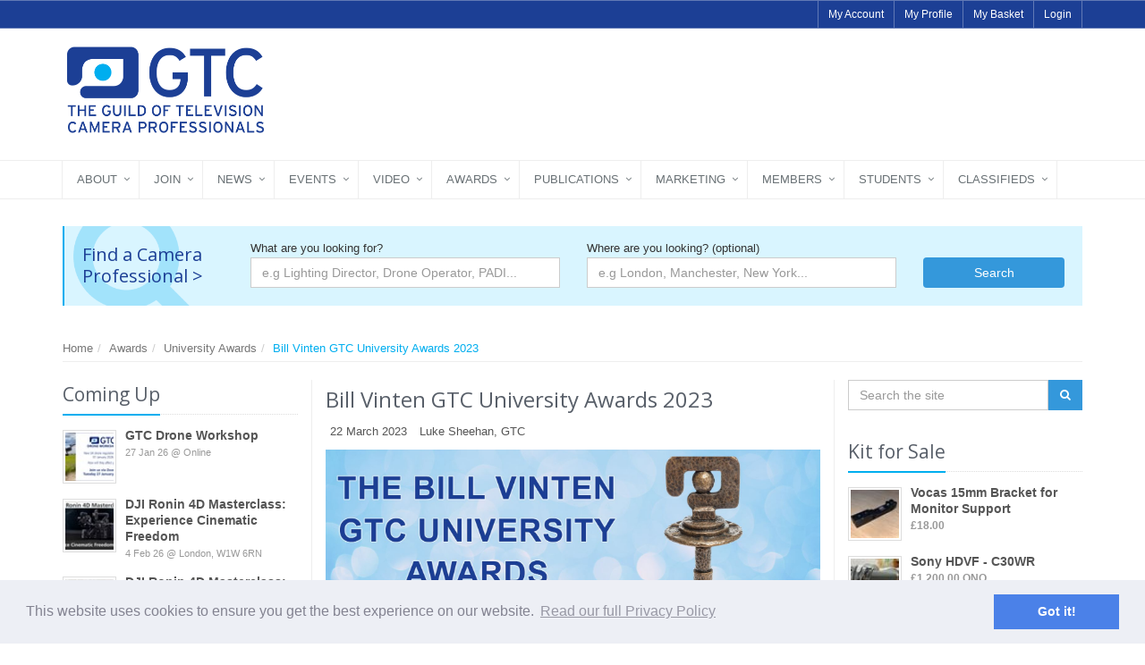

--- FILE ---
content_type: text/html; charset=utf-8
request_url: https://www.gtc.org.uk/the-gtc-awards/university-awards/bill-vinten-gtc-university-awards-2023.aspx
body_size: 12998
content:


<!DOCTYPE html>
<!--[if IE 8]> <html lang="en" class="ie8"> <![endif]-->
<!--[if IE 9]> <html lang="en" class="ie9"> <![endif]-->
<!--[if !IE]><!-->
<html lang="en">
<!--<![endif]-->
<head><meta content="text/html; charset=utf-8" http-equiv="content-type" /><title>
	The Guild of Television Camera Professionals : Bill Vinten GTC University Awards 2023 - GTC | The Guild of Television Camera Professionals
</title>

    <!-- Meta -->
    <meta name="viewport" content="width=device-width, initial-scale=1.0" /><meta name="description" content="The Guild of Television Camera Professionals (GTC) is an independent, international organisation that cares about camerawork and the people who make it their craft." /><meta name="author" />

    <!-- Favicon -->
    <link href="/favicon.ico" rel="shortcut icon" type="image/x-icon" />
   
    <!-- CSS Global Compulsory -->
    <link rel="stylesheet" href="/Content/bootstrap.min.css">
    <link rel="stylesheet" href="/Content/css/style.css">
     <link rel="stylesheet" href="/Content/css/cms.css">
    
    <!-- CSS Implementing Plugins -->
    <link rel="stylesheet" href="/Content/plugins/line-icons/line-icons.css">
    <link rel="stylesheet" href="/Content/plugins/font-awesome/css/font-awesome.min.css">
    <link rel="stylesheet" href="/Content/plugins/glyphicons-pro/glyphicons/web/html_css/css/glyphicons.css">
    <link rel="stylesheet" href="/Content/plugins/glyphicons-pro/glyphicons_halflings/web/html_css/css/halflings.css">
    <link rel="stylesheet" href="/Content/plugins/glyphicons-pro/glyphicons_social/web/html_css/css/social.css">
    <link rel="stylesheet" href="/Content/plugins/glyphicons-pro/glyphicons_filetypes/web/html_css/css/filetypes.css">
    <link rel="stylesheet" href="/Content/plugins/sky-forms/version-2.0.1/css/custom-sky-forms.css">   
  
    
    <!-- CSS Page Style -->
    <link rel="stylesheet" href="/Content/css/pages/blog_magazine.css">
     <link rel="stylesheet" href="/Content/css/pages/profile.css">

    <!-- CSS Theme -->
    <link rel="stylesheet" href="/Content/css/theme-colors/default.css">
    
    <!-- CSS Customization -->
    <link rel="stylesheet" href="/Content/css/custom.css">
   
    <link rel="stylesheet" type="text/css" href="//cdnjs.cloudflare.com/ajax/libs/cookieconsent2/3.0.3/cookieconsent.min.css" />
    <script src="//cdnjs.cloudflare.com/ajax/libs/cookieconsent2/3.0.3/cookieconsent.min.js"></script>
    
    <script src="/scripts/auto-complete-address.js"></script>

    <script>
        window.addEventListener("load", function () {
            window.cookieconsent.initialise({
                "palette": {
                    "popup": {
                        "background": "#edeff5",
                        "text": "#838391"
                    },
                    "button": {
                        "background": "#4b81e8"
                    }
                },
                "content": {
                    "link": "Read our full Privacy Policy",
                    "href": "http://www.gtc.org.uk/about-the-gtc/privacy-notice.aspx"
                }
            });
        });
    </script>  
</head>
<body>


<script async="" defer="defer" crossorigin="anonymous" src="https://connect.facebook.net/en_GB/sdk.js#xfbml=1&version=v8.0&appId=216863471681396&autoLogAppEvents=1" nonce="IfRaXVlc"></script>


     <div class="wrapper">
     
<div>
<input type="hidden" name="__VIEWSTATE" id="__VIEWSTATE" value="/[base64]/NMe" />
</div>

        
       

            <!--=== Header v4 ===-->
      <div class="header-v4">
        <!-- Topbar -->
        <div class="topbar-v1">
          <div class="container">
            <div class="row">
              <div class="col-md-6">
                <ul class="list-inline top-v1-contacts">
                    
                  <li><br /></li>
                </ul>
              </div>
              <div class="col-md-6">
                <ul class="list-inline top-v1-data">
                  <li><a href="https://www.gtc.org.uk/Account">My Account</a></li>
                  <li><a href="https://www.gtc.org.uk/MemberProfile.aspx">My Profile</a></li>
                  <li><a href="https://www.gtc.org.uk/Basket.aspx">My Basket</a></li>
                 
                  <li>  <a href="https://www.gtc.org.uk/Login/Default.aspx?ReturnUrl=%2fCmsPage.aspx%3fpageurl%3dthe-gtc-awards%2funiversity-awards%2fbill-vinten-gtc-university-awards-2023.aspx">Login</a></li>
                </ul>
              </div>
            </div>
          </div>
        </div>
        <!-- End Topbar -->

        <!--Control Panel Bar-->
          
          <!--End Control Panel Bar -->

        <!-- Navbar -->
        <div class="navbar navbar-default mega-menu" role="navigation">
          <div class="container">
            <!-- Brand and toggle get grouped for better mobile display -->
            <div class="navbar-header">
              <div class="row">
                <div class="col-md-4"> <a class="navbar-brand" href="/">
                     <img
                      id="logo-header"
                         src="/Content/img/logo-gtc-062020.png"
                      alt="Logo">
                  </a> </div>
                <div class="col-md-8">
                    
                   
                </div>
              </div>
              <button type="button" class="navbar-toggle" data-toggle="collapse"
                data-target=".navbar-responsive-collapse">
                <span class="full-width-menu">Menu Bar</span> <span class="icon-toggle">
                  <span class="icon-bar"></span> <span class="icon-bar"></span>
                  <span class="icon-bar"></span> </span> </button> </div>
          </div>
          <!-- Collect the nav links, forms, and other content for toggling -->
          <div class="collapse navbar-collapse navbar-responsive-collapse">
            <div class="container">
              
                    <ul class="nav navbar-nav">
                
                        <li id="ctl00_ctl00_nt0_ctl01_navLi" class="dropdown">

                             <a href="/about-the-gtc.aspx" id="ctl00_ctl00_nt0_ctl01_hlHead" class="dropdown-toggle" data-toggle="dropdown">About</a> 
                             <ul class="dropdown-menu">
                                        <li id="ctl00_ctl00_nt0_ctl01_nstChildren_ctl01_navLi">

                                        <a href="/about-the-gtc/about-the-gtc.aspx" id="ctl00_ctl00_nt0_ctl01_nstChildren_ctl01_hlHead">About the GTC</a> 
                                         

                                        </li>
                                     
                                        <li id="ctl00_ctl00_nt0_ctl01_nstChildren_ctl02_navLi">

                                        <a href="/about-the-gtc/meet-the-gtc-council.aspx" id="ctl00_ctl00_nt0_ctl01_nstChildren_ctl02_hlHead">Meet the GTC Council</a> 
                                         

                                        </li>
                                     
                                        <li id="ctl00_ctl00_nt0_ctl01_nstChildren_ctl03_navLi">

                                        <a href="/about-the-gtc/gtc-new-members.aspx" id="ctl00_ctl00_nt0_ctl01_nstChildren_ctl03_hlHead">GTC New Members</a> 
                                         

                                        </li>
                                     
                                        <li id="ctl00_ctl00_nt0_ctl01_nstChildren_ctl04_navLi">

                                        <a href="/about-the-gtc/the-constitution.aspx" id="ctl00_ctl00_nt0_ctl01_nstChildren_ctl04_hlHead">The GTC Constitution</a> 
                                         

                                        </li>
                                     
                                        <li id="ctl00_ctl00_nt0_ctl01_nstChildren_ctl05_navLi">

                                        <a href="/about-the-gtc/the-gtc-supports-.aspx" id="ctl00_ctl00_nt0_ctl01_nstChildren_ctl05_hlHead">GTC Charity Connections</a> 
                                         

                                        </li>
                                     
                                        <li id="ctl00_ctl00_nt0_ctl01_nstChildren_ctl06_navLi" class="dropdown-submenu">

                                        <a href="/about-the-gtc/mental-health-and-other-helplines.aspx" id="ctl00_ctl00_nt0_ctl01_nstChildren_ctl06_hlHead" class="dropdown-toggle" data-toggle="dropdown">Mental Health and Other Helplines</a> 
                                         <ul class="dropdown-menu">
                                                    <li>
                                                        <a href="/about-the-gtc/mental-health-and-other-helplines/mental-health-and-other-help-resources.aspx">Mental health and addiction help resources</a> 
                                                    </li>
                                            
                                                    <li>
                                                        <a href="/about-the-gtc/mental-health-and-other-helplines/gtc-2020-mental-health-survey-results.aspx">GTC 2020 Mental Health Survey results</a> 
                                                    </li>
                                            </ul>

                                        </li>
                                     
                                        <li id="ctl00_ctl00_nt0_ctl01_nstChildren_ctl07_navLi" class="dropdown-submenu">

                                        <a href="/about-the-gtc/environmental-policy.aspx" id="ctl00_ctl00_nt0_ctl01_nstChildren_ctl07_hlHead" class="dropdown-toggle" data-toggle="dropdown">Environment</a> 
                                         <ul class="dropdown-menu">
                                                    <li>
                                                        <a href="/about-the-gtc/environmental-policy/gtc-environment-guidelines.aspx">GTC environment guidance</a> 
                                                    </li>
                                            
                                                    <li>
                                                        <a href="/about-the-gtc/environmental-policy/green-pledge-film-and-tv-rental-houses.aspx">Green Pledge: Film and TV rental houses</a> 
                                                    </li>
                                            
                                                    <li>
                                                        <a href="/about-the-gtc/environmental-policy/environmental-good-practice.aspx">Environmental good practice</a> 
                                                    </li>
                                            
                                                    <li>
                                                        <a href="/about-the-gtc/environmental-policy/responsible-recycling.aspx">Responsible recycling</a> 
                                                    </li>
                                            </ul>

                                        </li>
                                     
                                        <li id="ctl00_ctl00_nt0_ctl01_nstChildren_ctl08_navLi">

                                        <a href="/about-the-gtc/memory-lane.aspx" id="ctl00_ctl00_nt0_ctl01_nstChildren_ctl08_hlHead">TV History and Memorabilia</a> 
                                         

                                        </li>
                                     
                                        <li id="ctl00_ctl00_nt0_ctl01_nstChildren_ctl09_navLi">

                                        <a href="/about-the-gtc/quick-qandas.aspx" id="ctl00_ctl00_nt0_ctl01_nstChildren_ctl09_hlHead">Quick Q&amp;As</a> 
                                         

                                        </li>
                                     
                                        <li id="ctl00_ctl00_nt0_ctl01_nstChildren_ctl10_navLi">

                                        <a href="/about-the-gtc/contact-the-gtc.aspx" id="ctl00_ctl00_nt0_ctl01_nstChildren_ctl10_hlHead">Contact the GTC</a> 
                                         

                                        </li>
                                     
                                        <li id="ctl00_ctl00_nt0_ctl01_nstChildren_ctl11_navLi">

                                        <a href="/about-the-gtc/privacy-notice.aspx" id="ctl00_ctl00_nt0_ctl01_nstChildren_ctl11_hlHead">Privacy Notice</a> 
                                         

                                        </li>
                                     </ul>

                        </li>
                
                        <li id="ctl00_ctl00_nt0_ctl02_navLi" class="dropdown">

                             <a href="/join-the-gtc.aspx" id="ctl00_ctl00_nt0_ctl02_hlHead" class="dropdown-toggle" data-toggle="dropdown">Join</a> 
                             <ul class="dropdown-menu">
                                        <li id="ctl00_ctl00_nt0_ctl02_nstChildren_ctl01_navLi">

                                        <a href="/join-the-gtc/join-the-gtc.aspx" id="ctl00_ctl00_nt0_ctl02_nstChildren_ctl01_hlHead">Member Benefits</a> 
                                         

                                        </li>
                                     
                                        <li id="ctl00_ctl00_nt0_ctl02_nstChildren_ctl02_navLi">

                                        <a href="/join-the-gtc/membership-categories.aspx" id="ctl00_ctl00_nt0_ctl02_nstChildren_ctl02_hlHead">Membership Categories</a> 
                                         

                                        </li>
                                     
                                        <li id="ctl00_ctl00_nt0_ctl02_nstChildren_ctl03_navLi">

                                        <a href="/join-the-gtc/join.aspx" id="ctl00_ctl00_nt0_ctl02_nstChildren_ctl03_hlHead">Apply for membership</a> 
                                         

                                        </li>
                                     </ul>

                        </li>
                
                        <li id="ctl00_ctl00_nt0_ctl03_navLi" class="dropdown">

                             <a href="/news-and-features.aspx" id="ctl00_ctl00_nt0_ctl03_hlHead" class="dropdown-toggle" data-toggle="dropdown">News</a> 
                             <ul class="dropdown-menu">
                                        <li id="ctl00_ctl00_nt0_ctl03_nstChildren_ctl01_navLi">

                                        <a href="/news-and-features/gtc-news.aspx" id="ctl00_ctl00_nt0_ctl03_nstChildren_ctl01_hlHead">GTC News</a> 
                                         

                                        </li>
                                     
                                        <li id="ctl00_ctl00_nt0_ctl03_nstChildren_ctl02_navLi">

                                        <a href="/news-and-features/sponsor-news.aspx" id="ctl00_ctl00_nt0_ctl03_nstChildren_ctl02_hlHead">Sponsor News</a> 
                                         

                                        </li>
                                     </ul>

                        </li>
                
                        <li id="ctl00_ctl00_nt0_ctl04_navLi" class="dropdown">

                             <a href="/calendar.aspx" id="ctl00_ctl00_nt0_ctl04_hlHead" class="dropdown-toggle" data-toggle="dropdown">Events</a> 
                             <ul class="dropdown-menu">
                                        <li id="ctl00_ctl00_nt0_ctl04_nstChildren_ctl01_navLi" class="dropdown-submenu">

                                        <a href="/calendar/forthcoming-events.aspx" id="ctl00_ctl00_nt0_ctl04_nstChildren_ctl01_hlHead" class="dropdown-toggle" data-toggle="dropdown">Events Diary</a> 
                                         <ul class="dropdown-menu">
                                                    <li>
                                                        <a href="/calendar/forthcoming-events/hostile-environment-and-first-aid-training.aspx">Hostile Environment and First Aid Training</a> 
                                                    </li>
                                            </ul>

                                        </li>
                                     
                                        <li id="ctl00_ctl00_nt0_ctl04_nstChildren_ctl02_navLi" class="dropdown-submenu">

                                        <a href="/calendar/gtc-workshops.aspx" id="ctl00_ctl00_nt0_ctl04_nstChildren_ctl02_hlHead" class="dropdown-toggle" data-toggle="dropdown">GTC Workshops</a> 
                                         <ul class="dropdown-menu">
                                                    <li>
                                                        <a href="/calendar/gtc-workshops/gtc-drone-workshop.aspx">GTC Drone Workshop</a> 
                                                    </li>
                                            </ul>

                                        </li>
                                     
                                        <li id="ctl00_ctl00_nt0_ctl04_nstChildren_ctl03_navLi">

                                        <a href="/calendar/gtc-exhibitions.aspx" id="ctl00_ctl00_nt0_ctl04_nstChildren_ctl03_hlHead">GTC at Exhibitions</a> 
                                         

                                        </li>
                                     
                                        <li id="ctl00_ctl00_nt0_ctl04_nstChildren_ctl04_navLi">

                                        <a href="/calendar/gtc-television-academies.aspx" id="ctl00_ctl00_nt0_ctl04_nstChildren_ctl04_hlHead">GTC Television Academy</a> 
                                         

                                        </li>
                                     
                                        <li id="ctl00_ctl00_nt0_ctl04_nstChildren_ctl05_navLi" class="dropdown-submenu">

                                        <a href="/calendar/gtc-patron-events.aspx" id="ctl00_ctl00_nt0_ctl04_nstChildren_ctl05_hlHead" class="dropdown-toggle" data-toggle="dropdown">GTC Patron Events</a> 
                                         <ul class="dropdown-menu">
                                                    <li>
                                                        <a href="/calendar/gtc-patron-events/dji-ronin-4d-masterclass-experience-cinematic-freedom.aspx">DJI Ronin 4D Masterclass: Experience Cinematic Freedom</a> 
                                                    </li>
                                            
                                                    <li>
                                                        <a href="/calendar/gtc-patron-events/dji-ronin-4d-masterclass-experience-cinematic-freedom-march.aspx">DJI Ronin 4D Masterclass: Experience Cinematic Freedom - March</a> 
                                                    </li>
                                            </ul>

                                        </li>
                                     </ul>

                        </li>
                
                        <li id="ctl00_ctl00_nt0_ctl05_navLi" class="dropdown">

                             <a href="/video.aspx" id="ctl00_ctl00_nt0_ctl05_hlHead" class="dropdown-toggle" data-toggle="dropdown">Video</a> 
                             <ul class="dropdown-menu">
                                        <li id="ctl00_ctl00_nt0_ctl05_nstChildren_ctl01_navLi" class="dropdown-submenu">

                                        <a href="/video/kit-reviews.aspx" id="ctl00_ctl00_nt0_ctl05_nstChildren_ctl01_hlHead" class="dropdown-toggle" data-toggle="dropdown">GTC Kit Reviews</a> 
                                         <ul class="dropdown-menu">
                                                    <li>
                                                        <a href="/video/kit-reviews/kit-review-atomos-connect.aspx">Atomos Connect</a> 
                                                    </li>
                                            
                                                    <li>
                                                        <a href="/video/kit-reviews/rosco-dmg-dash.aspx">Rosco DMG Dash</a> 
                                                    </li>
                                            </ul>

                                        </li>
                                     
                                        <li id="ctl00_ctl00_nt0_ctl05_nstChildren_ctl02_navLi" class="dropdown-submenu">

                                        <a href="/video/gtc-roundtables.aspx" id="ctl00_ctl00_nt0_ctl05_nstChildren_ctl02_hlHead" class="dropdown-toggle" data-toggle="dropdown">GTC Roundtables</a> 
                                         <ul class="dropdown-menu">
                                                    <li>
                                                        <a href="/video/gtc-roundtables/gtc-roundtable-2-how-to-be-a-freelancer.aspx">GTC Roundtable 2: How to be a Freelancer</a> 
                                                    </li>
                                            
                                                    <li>
                                                        <a href="/video/gtc-roundtables/gtc-roundtable-1-state-of-the-industry.aspx">GTC Roundtable 1: State of the Industry</a> 
                                                    </li>
                                            </ul>

                                        </li>
                                     
                                        <li id="ctl00_ctl00_nt0_ctl05_nstChildren_ctl03_navLi">

                                        <a href="/video/gtc-eworkshops.aspx" id="ctl00_ctl00_nt0_ctl05_nstChildren_ctl03_hlHead">GTC eWorkshops</a> 
                                         

                                        </li>
                                     
                                        <li id="ctl00_ctl00_nt0_ctl05_nstChildren_ctl04_navLi">

                                        <a href="/video/gtc-agms.aspx" id="ctl00_ctl00_nt0_ctl05_nstChildren_ctl04_hlHead">GTC AGM Recordings</a> 
                                         

                                        </li>
                                     
                                        <li id="ctl00_ctl00_nt0_ctl05_nstChildren_ctl05_navLi" class="dropdown-submenu">

                                        <a href="/video/gtc-chats-with.aspx" id="ctl00_ctl00_nt0_ctl05_nstChildren_ctl05_hlHead" class="dropdown-toggle" data-toggle="dropdown">GTC Chats with...</a> 
                                         <ul class="dropdown-menu">
                                                    <li>
                                                        <a href="/video/gtc-chats-with/van-expert-dan-gilkes.aspx">Van Expert, Dan Gilkes</a> 
                                                    </li>
                                            </ul>

                                        </li>
                                     
                                        <li id="ctl00_ctl00_nt0_ctl05_nstChildren_ctl06_navLi">

                                        <a href="/video/litepanels-script-to-screen-how-to-make-a-short-film.aspx" id="ctl00_ctl00_nt0_ctl05_nstChildren_ctl06_hlHead">Litepanels Script to Screen: How to Make a Short Film</a> 
                                         

                                        </li>
                                     
                                        <li id="ctl00_ctl00_nt0_ctl05_nstChildren_ctl07_navLi">

                                        <a href="/video/nanlux-master-lighting-for-drama.aspx" id="ctl00_ctl00_nt0_ctl05_nstChildren_ctl07_hlHead">Nanlux: Master Lighting for Drama</a> 
                                         

                                        </li>
                                     
                                        <li id="ctl00_ctl00_nt0_ctl05_nstChildren_ctl08_navLi">

                                        <a href="/video/vinten-making-history-campaign.aspx" id="ctl00_ctl00_nt0_ctl05_nstChildren_ctl08_hlHead">Vinten: Making History Campaign</a> 
                                         

                                        </li>
                                     </ul>

                        </li>
                
                        <li id="ctl00_ctl00_nt0_ctl06_navLi" class="dropdown">

                             <a href="/the-gtc-awards.aspx" id="ctl00_ctl00_nt0_ctl06_hlHead" class="dropdown-toggle" data-toggle="dropdown">Awards</a> 
                             <ul class="dropdown-menu">
                                        <li id="ctl00_ctl00_nt0_ctl06_nstChildren_ctl01_navLi" class="dropdown-submenu">

                                        <a href="/the-gtc-awards/gtc-awards.aspx" id="ctl00_ctl00_nt0_ctl06_nstChildren_ctl01_hlHead" class="dropdown-toggle" data-toggle="dropdown">GTC Awards</a> 
                                         <ul class="dropdown-menu">
                                                    <li>
                                                        <a href="/the-gtc-awards/gtc-awards/gtc-award-winners-2024.aspx">GTC Award Winners 2024</a> 
                                                    </li>
                                            
                                                    <li>
                                                        <a href="/the-gtc-awards/gtc-awards/gtc-award-winners-2023.aspx">GTC Award Winners 2023</a> 
                                                    </li>
                                            
                                                    <li>
                                                        <a href="/the-gtc-awards/gtc-awards/nominate-for-an-award.aspx">NOMINATE FOR AN AWARD 2023</a> 
                                                    </li>
                                            
                                                    <li>
                                                        <a href="/the-gtc-awards/gtc-awards/gtc-award-winners-2022.aspx">GTC Award Winners 2022</a> 
                                                    </li>
                                            
                                                    <li>
                                                        <a href="/the-gtc-awards/gtc-awards/gtc-awards-archive.aspx">GTC Awards Archive</a> 
                                                    </li>
                                            </ul>

                                        </li>
                                     
                                        <li id="ctl00_ctl00_nt0_ctl06_nstChildren_ctl02_navLi" class="dropdown-submenu">

                                        <a href="/the-gtc-awards/university-awards.aspx" id="ctl00_ctl00_nt0_ctl06_nstChildren_ctl02_hlHead" class="dropdown-toggle" data-toggle="dropdown">University Awards</a> 
                                         <ul class="dropdown-menu">
                                                    <li>
                                                        <a href="/the-gtc-awards/university-awards/bill-vinten-gtc-university-award-winners-2024.aspx">Bill Vinten GTC University Award Winners 2024</a> 
                                                    </li>
                                            
                                                    <li>
                                                        <a href="/the-gtc-awards/university-awards/bill-vinten-gtc-university-awards-2024-submissions.aspx">Bill Vinten GTC University Awards 2024 Submissions</a> 
                                                    </li>
                                            
                                                    <li>
                                                        <a href="/the-gtc-awards/university-awards/bill-vinten-gtc-university-award-winners-2023.aspx">Bill Vinten GTC University Award Winners 2023</a> 
                                                    </li>
                                            
                                                    <li>
                                                        <a href="/the-gtc-awards/university-awards/eligibility-and-rules.aspx">Eligibility and Rules</a> 
                                                    </li>
                                            
                                                    <li>
                                                        <a href="/the-gtc-awards/university-awards/university-awards-archive.aspx">University Awards Archive</a> 
                                                    </li>
                                            </ul>

                                        </li>
                                     </ul>

                        </li>
                
                        <li id="ctl00_ctl00_nt0_ctl07_navLi" class="dropdown">

                             <a href="/publications.aspx" id="ctl00_ctl00_nt0_ctl07_hlHead" class="dropdown-toggle" data-toggle="dropdown">Publications</a> 
                             <ul class="dropdown-menu">
                                        <li id="ctl00_ctl00_nt0_ctl07_nstChildren_ctl01_navLi">

                                        <a href="/publications/gtc-member-digital-editions.aspx" id="ctl00_ctl00_nt0_ctl07_nstChildren_ctl01_hlHead">GTC Member Digital Editions</a> 
                                         

                                        </li>
                                     
                                        <li id="ctl00_ctl00_nt0_ctl07_nstChildren_ctl02_navLi">

                                        <a href="/publications/zerb.aspx" id="ctl00_ctl00_nt0_ctl07_nstChildren_ctl02_hlHead">Zerb</a> 
                                         

                                        </li>
                                     
                                        <li id="ctl00_ctl00_nt0_ctl07_nstChildren_ctl03_navLi">

                                        <a href="/publications/in-focus.aspx" id="ctl00_ctl00_nt0_ctl07_nstChildren_ctl03_hlHead">GTC In Focus</a> 
                                         

                                        </li>
                                     
                                        <li id="ctl00_ctl00_nt0_ctl07_nstChildren_ctl04_navLi">

                                        <a href="/publications/gtc-mental-health-supplements.aspx" id="ctl00_ctl00_nt0_ctl07_nstChildren_ctl04_hlHead">GTC Mental Health Supplements</a> 
                                         

                                        </li>
                                     </ul>

                        </li>
                
                        <li id="ctl00_ctl00_nt0_ctl08_navLi" class="dropdown">

                             <a href="/advertise-with-the-gtc.aspx" id="ctl00_ctl00_nt0_ctl08_hlHead" class="dropdown-toggle" data-toggle="dropdown">Marketing</a> 
                             <ul class="dropdown-menu">
                                        <li id="ctl00_ctl00_nt0_ctl08_nstChildren_ctl01_navLi" class="dropdown-submenu">

                                        <a href="/advertise-with-the-gtc/advertising.aspx" id="ctl00_ctl00_nt0_ctl08_nstChildren_ctl01_hlHead" class="dropdown-toggle" data-toggle="dropdown">Advertising</a> 
                                         <ul class="dropdown-menu">
                                                    <li>
                                                        <a href="/advertise-with-the-gtc/advertising/zerb-rates.aspx">Zerb Rates</a> 
                                                    </li>
                                            
                                                    <li>
                                                        <a href="/advertise-with-the-gtc/advertising/gtc-in-focus-rates.aspx">GTC In Focus Rates</a> 
                                                    </li>
                                            
                                                    <li>
                                                        <a href="/advertise-with-the-gtc/advertising/website-rates.aspx">Website Rates</a> 
                                                    </li>
                                            
                                                    <li>
                                                        <a href="/advertise-with-the-gtc/advertising/magazine-archive-banner.aspx">Magazine Archive Banner Rates</a> 
                                                    </li>
                                            
                                                    <li>
                                                        <a href="/advertise-with-the-gtc/advertising/email-blast-rates.aspx">Email Blast Rates</a> 
                                                    </li>
                                            </ul>

                                        </li>
                                     
                                        <li id="ctl00_ctl00_nt0_ctl08_nstChildren_ctl02_navLi" class="dropdown-submenu">

                                        <a href="/advertise-with-the-gtc/patronage.aspx" id="ctl00_ctl00_nt0_ctl08_nstChildren_ctl02_hlHead" class="dropdown-toggle" data-toggle="dropdown">Patronage</a> 
                                         <ul class="dropdown-menu">
                                                    <li>
                                                        <a href="/advertise-with-the-gtc/patronage/sponsor-this-website.aspx">Sponsor this website</a> 
                                                    </li>
                                            
                                                    <li>
                                                        <a href="/advertise-with-the-gtc/patronage/become-a-patron-of-the-gtc.aspx">Become a Patron of the GTC</a> 
                                                    </li>
                                            
                                                    <li>
                                                        <a href="/advertise-with-the-gtc/patronage/gtc-patrons-list.aspx">GTC Patrons List</a> 
                                                    </li>
                                            </ul>

                                        </li>
                                     </ul>

                        </li>
                
                        <li id="ctl00_ctl00_nt0_ctl09_navLi" class="dropdown">

                             <a href="/members-area.aspx" id="ctl00_ctl00_nt0_ctl09_hlHead" class="dropdown-toggle" data-toggle="dropdown">Members</a> 
                             <ul class="dropdown-menu">
                                        <li id="ctl00_ctl00_nt0_ctl09_nstChildren_ctl01_navLi">

                                        <a href="/members-area/pay-your-subs-online.aspx" id="ctl00_ctl00_nt0_ctl09_nstChildren_ctl01_hlHead">Pay your subs online</a> 
                                         

                                        </li>
                                     
                                        <li id="ctl00_ctl00_nt0_ctl09_nstChildren_ctl02_navLi" class="dropdown-submenu">

                                        <a href="/members-area/gtc-member-benefits.aspx" id="ctl00_ctl00_nt0_ctl09_nstChildren_ctl02_hlHead" class="dropdown-toggle" data-toggle="dropdown">GTC Member Benefits</a> 
                                         <ul class="dropdown-menu">
                                                    <li>
                                                        <a href="/members-area/gtc-member-benefits/carnet-scheme.aspx">Carnet Scheme</a> 
                                                    </li>
                                            
                                                    <li>
                                                        <a href="/members-area/gtc-member-benefits/forum.aspx">Forum</a> 
                                                    </li>
                                            
                                                    <li>
                                                        <a href="/members-area/gtc-member-benefits/legal-advice.aspx">Legal Advice</a> 
                                                    </li>
                                            
                                                    <li>
                                                        <a href="/members-area/gtc-member-benefits/gtc-membership-offers.aspx">Member Offers</a> 
                                                    </li>
                                            
                                                    <li>
                                                        <a href="/members-area/gtc-member-benefits/press-cards.aspx">Press Cards</a> 
                                                    </li>
                                            
                                                    <li>
                                                        <a href="/members-area/gtc-member-benefits/gtc-logos.aspx">GTC Logos</a> 
                                                    </li>
                                            
                                                    <li>
                                                        <a href="/members-area/gtc-member-benefits/public-liability-insurance.aspx">Public Liability Insurance</a> 
                                                    </li>
                                            
                                                    <li>
                                                        <a href="/members-area/gtc-member-benefits/workshops.aspx">Workshops</a> 
                                                    </li>
                                            </ul>

                                        </li>
                                     
                                        <li id="ctl00_ctl00_nt0_ctl09_nstChildren_ctl03_navLi">

                                        <a href="/members-area/agm-documents.aspx" id="ctl00_ctl00_nt0_ctl09_nstChildren_ctl03_hlHead">AGM Documents</a> 
                                         

                                        </li>
                                     
                                        <li id="ctl00_ctl00_nt0_ctl09_nstChildren_ctl04_navLi">

                                        <a href="/members-area/gtc-member-survey-2021.aspx" id="ctl00_ctl00_nt0_ctl09_nstChildren_ctl04_hlHead">GTC Member Survey 2021</a> 
                                         

                                        </li>
                                     
                                        <li id="ctl00_ctl00_nt0_ctl09_nstChildren_ctl05_navLi">

                                        <a href="/members-area/professional-information.aspx" id="ctl00_ctl00_nt0_ctl09_nstChildren_ctl05_hlHead">Professional Information</a> 
                                         

                                        </li>
                                     
                                        <li id="ctl00_ctl00_nt0_ctl09_nstChildren_ctl06_navLi">

                                        <a href="/members-area/technical-resources.aspx" id="ctl00_ctl00_nt0_ctl09_nstChildren_ctl06_hlHead">Technical Resources</a> 
                                         

                                        </li>
                                     
                                        <li id="ctl00_ctl00_nt0_ctl09_nstChildren_ctl07_navLi" class="dropdown-submenu">

                                        <a href="/members-area/faqs.aspx" id="ctl00_ctl00_nt0_ctl09_nstChildren_ctl07_hlHead" class="dropdown-toggle" data-toggle="dropdown">Website Help</a> 
                                         <ul class="dropdown-menu">
                                                    <li>
                                                        <a href="/members-area/faqs/login-troubleshooting.aspx">Login Troubleshooting</a> 
                                                    </li>
                                            
                                                    <li>
                                                        <a href="/members-area/faqs/members-profiles.aspx">Member Profile/Find a Camera Professional</a> 
                                                    </li>
                                            
                                                    <li>
                                                        <a href="/members-area/faqs/classified-ads.aspx">Classified Ads</a> 
                                                    </li>
                                            </ul>

                                        </li>
                                     
                                        <li id="ctl00_ctl00_nt0_ctl09_nstChildren_ctl08_navLi">

                                        <a href="/members-area/working-abroad.aspx" id="ctl00_ctl00_nt0_ctl09_nstChildren_ctl08_hlHead">Working Abroad?</a> 
                                         

                                        </li>
                                     
                                        <li id="ctl00_ctl00_nt0_ctl09_nstChildren_ctl09_navLi">

                                        <a href="/members-area/useful-links.aspx" id="ctl00_ctl00_nt0_ctl09_nstChildren_ctl09_hlHead">Useful Links</a> 
                                         

                                        </li>
                                     </ul>

                        </li>
                
                        <li id="ctl00_ctl00_nt0_ctl10_navLi" class="dropdown">

                             <a href="/students.aspx" id="ctl00_ctl00_nt0_ctl10_hlHead" class="dropdown-toggle" data-toggle="dropdown">Students</a> 
                             <ul class="dropdown-menu">
                                        <li id="ctl00_ctl00_nt0_ctl10_nstChildren_ctl01_navLi">

                                        <a href="/students/how-do-i-become-a-camera-operator.aspx" id="ctl00_ctl00_nt0_ctl10_nstChildren_ctl01_hlHead">How do I become a Camera Operator?</a> 
                                         

                                        </li>
                                     
                                        <li id="ctl00_ctl00_nt0_ctl10_nstChildren_ctl02_navLi">

                                        <a href="/students/bill-vinten-gtc-university-award.aspx" id="ctl00_ctl00_nt0_ctl10_nstChildren_ctl02_hlHead">Bill Vinten GTC University Awards</a> 
                                         

                                        </li>
                                     
                                        <li id="ctl00_ctl00_nt0_ctl10_nstChildren_ctl03_navLi">

                                        <a href="/students/universities-offering-film-and-tv-courses.aspx" id="ctl00_ctl00_nt0_ctl10_nstChildren_ctl03_hlHead">Universities offering Film and TV courses</a> 
                                         

                                        </li>
                                     
                                        <li id="ctl00_ctl00_nt0_ctl10_nstChildren_ctl04_navLi" class="dropdown-submenu">

                                        <a href="/students/from-theory-to-practice-toolkit.aspx" id="ctl00_ctl00_nt0_ctl10_nstChildren_ctl04_hlHead" class="dropdown-toggle" data-toggle="dropdown">From Theory to Practice – a Toolkit</a> 
                                         <ul class="dropdown-menu">
                                                    <li>
                                                        <a href="/students/from-theory-to-practice-toolkit/project-1-discovering-film-language.aspx">Project 1: Discover Film Language</a> 
                                                    </li>
                                            
                                                    <li>
                                                        <a href="/students/from-theory-to-practice-toolkit/project-2-the-storytelling-shots-toolbox.aspx">Project 2: Storytelling Shots Toolbox</a> 
                                                    </li>
                                            </ul>

                                        </li>
                                     
                                        <li id="ctl00_ctl00_nt0_ctl10_nstChildren_ctl05_navLi">

                                        <a href="/students/useful-links-for-students.aspx" id="ctl00_ctl00_nt0_ctl10_nstChildren_ctl05_hlHead">Useful links for students</a> 
                                         

                                        </li>
                                     </ul>

                        </li>
                
                        
                            <li class="dropdown">
                                <a href="https://www.gtc.org.uk/classifieds/latest.aspx" class="dropdown-toggle" data-toggle="dropdown">CLASSIFIEDS</a>
                                <ul class="dropdown-menu">
                                    <li><a href="https://www.gtc.org.uk/classifieds/latest.aspx">Members' Ads</a></li>
                                    <li><a href="https://www.gtc.org.uk/classifieds/list.aspx">Your Ads</a></li>
                                </ul>
                            </li>
                        
                    </ul>
                
              <!-- End Pages --> </div>
            <!--/end container--> </div>
          <!--/navbar-collapse--> </div>
        <!-- End Navbar --> </div>
      <!--=== End Header v4 ===-->

             <!--=== Content Part ===-->
      <div class="container content">
          
    
<!--BEGIN SEARCH BAR-->


        
        <div class="search-bar" style="margin-bottom:30px;">
            <form method="post" action="/the-gtc-awards/university-awards/bill-vinten-gtc-university-awards-2023.aspx" role="form">
            <div class="row aligned-row">
            
                  
                        <div class="col-md-2">
                            <h3 style="color:#1c3f95">Find a Camera Professional &gt;</h3>
                        </div>
                        <div class="col-md-4 mt-auto">
                            <div class="form-group">
                                <span>What are you looking for?</span> 
                                <input name="txtSearchKeywords" type="text" id="txtSearchKeywords" maxlength="128" class="form-control" placeholder="e.g Lighting Director, Drone Operator, PADI..." />
                            </div>
                        </div>
                        <div class="col-md-4 mt-auto">
                            <div class="form-group">
                                <span>Where are you looking? (optional)</span>
                                <input name="txtSearchAddress" type="text" id="txtSearchAddress" maxlength="128" class="form-control" onFocus="geolocate()" placeholder="e.g London, Manchester, New York..." />
                            </div>
                        </div>
                        <div class="col-md-2 mt-auto">
                            <div class="form-group">
                                <input name="btnSimpleMemberSearch" type="submit" id="btnSimpleMemberSearch" value="Search" accesskey="s" class="btn-u btn-u-blue rounded w-100" />   
                            </div>
                        </div>
                   
               
            </div>
            </form>
        </div>


    




<!--END SEARCH BAR-->

     <!--=== Breadcrumbs ===-->
     <div class="breadcrumbs">
         <ul class='breadcrumb'><li><a href="https://www.gtc.org.uk/Default.aspx">Home</a></li><li><a href="https://www.gtc.org.uk/the-gtc-awards.aspx">Awards</a></li><li><a href="https://www.gtc.org.uk/the-gtc-awards/university-awards.aspx">University Awards</a></li><li class='active'>Bill Vinten GTC University Awards 2023</li></ul>
     </div>
      <!--/breadcrumbs-->


    <div class="row blog-page blog-item">

         <!-- Begin Leftbar -->
        <div class="col-md-3">

            <!-- News Pod -->
            
                <div class="posts margin-bottom-40 leftoption">
                     <div class="headline headline-md">
                        <h2>Coming Up</h2>
                     </div>
              
            
                
                      <dl class="dl-horizontal">
                        <dt><a href="https://www.gtc.org.uk/calendar/gtc-workshops/gtc-drone-workshop.aspx"><img src="/media/im/Nicola-files/Events/workshops/Drone-Workshop-banner.jpg?width=50&height=50&mode=crop" alt="GTC Drone Workshop" title="GTC Drone Workshop" width="50" height="50"/></a></dt>
                        <dd>
                            <p><a href='/calendar/gtc-workshops/gtc-drone-workshop.aspx'>GTC Drone Workshop</a><br>
                                <span>27 Jan 26 @ Online</span></p>
                        </dd>
                    </dl>
                
                
            
                
                      <dl class="dl-horizontal">
                        <dt><a href="https://www.gtc.org.uk/calendar/gtc-patron-events/dji-ronin-4d-masterclass-experience-cinematic-freedom.aspx"><img src="/media/im/Nicola-files/Events/sponsor/cvp-dji-ronan-4d-masterclass.jpg?width=50&height=50&mode=crop" alt="DJI Ronin 4D Masterclass: Experience Cinematic Freedom" title="DJI Ronin 4D Masterclass: Experience Cinematic Freedom" width="50" height="50"/></a></dt>
                        <dd>
                            <p><a href='/calendar/gtc-patron-events/dji-ronin-4d-masterclass-experience-cinematic-freedom.aspx'>DJI Ronin 4D Masterclass: Experience Cinematic Freedom</a><br>
                                <span>4 Feb 26 @ London, W1W 6RN</span></p>
                        </dd>
                    </dl>
                
                
            
                
                      <dl class="dl-horizontal">
                        <dt><a href="https://www.gtc.org.uk/calendar/gtc-patron-events/dji-ronin-4d-masterclass-experience-cinematic-freedom-march.aspx"><img src="/media/im/Nicola-files/Events/sponsor/cvp-dji-ronan-4d-masterclass.jpg?width=50&height=50&mode=crop" alt="DJI Ronin 4D Masterclass: Experience Cinematic Freedom - March" title="DJI Ronin 4D Masterclass: Experience Cinematic Freedom - March" width="50" height="50"/></a></dt>
                        <dd>
                            <p><a href='/calendar/gtc-patron-events/dji-ronin-4d-masterclass-experience-cinematic-freedom-march.aspx'>DJI Ronin 4D Masterclass: Experience Cinematic Freedom - March</a><br>
                                <span>4 Mar 26 @ London, W1W 6RN</span></p>
                        </dd>
                    </dl>
                
                
            
                
                      <dl class="dl-horizontal">
                        <dt><a href="https://www.gtc.org.uk/calendar/other-events-1/mpts-2026.aspx"><img src="/media/im/Nicola-files/Events/other%20industry/MPTS-2026-banner.jpg?width=50&height=50&mode=crop" alt="MPTS 2026" title="MPTS 2026" width="50" height="50"/></a></dt>
                        <dd>
                            <p><a href='/calendar/other-events-1/mpts-2026.aspx'>MPTS 2026</a><br>
                                <span>13 May 26 @ London, W14 8UX</span></p>
                        </dd>
                    </dl>
                
                
            
                    <a href="/calendar.aspx" class="label label-primary rounded">View all</a>
                <a href="https://www.gtc.org.uk/CalendarRss.aspx" title="Subscribe to our RSS feed"><img src="https://www.gtc.org.uk/media/pod-rss.png" alt="Subscribe to our RSS feed" /></a>

                </div>
            
            <!--/News Pod-->

            
                 <div class="posts margin-bottom-40 leftoption">
                     <div class="headline headline-md">
                        <h2>Latest News</h2>
                     </div>
            
                        <dl class="dl-horizontal">
                       <dt><a href="https://www.gtc.org.uk/news-and-features/gtc-news/fulltime-onsite-kit-room-assistant-vacancy.aspx"><img src="/media/im/Nicola-files/News/sponsor-news/Electra-Vacancy.jpg?width=50&height=50&mode=crop" alt="Full-Time, On-Site Kit Room Assistant Vacancy" title="Full-Time, On-Site Kit Room Assistant Vacancy" width="50" height="50"/></a></dt>
                        <dd>
                          <p><a href='/news-and-features/gtc-news/fulltime-onsite-kit-room-assistant-vacancy.aspx'>Full-Time, On-Site Kit Room Assistant Vacancy</a></p>
                        </dd>
                      </dl>
            
                        <dl class="dl-horizontal">
                       <dt><a href="https://www.gtc.org.uk/news-and-features/gtc-news/the-gtc-is-delighted-to-announce-deity-microphones-as-our-latest-patron.aspx"><img src="/media/im/Nicola-files/News/gtc-news/deity-microphones.jpg?width=50&height=50&mode=crop" alt="The GTC is delighted to announce Deity Microphones as our latest patron" title="The GTC is delighted to announce Deity Microphones as our latest patron" width="50" height="50"/></a></dt>
                        <dd>
                          <p><a href='/news-and-features/gtc-news/the-gtc-is-delighted-to-announce-deity-microphones-as-our-latest-patron.aspx'>The GTC is delighted to announce Deity Microphones as our latest patron</a></p>
                        </dd>
                      </dl>
            
                      <a href="/news-and-features.aspx" class="label label-primary rounded">View all</a>
                        <a href="https://www.gtc.org.uk/LatestStoriesRss.aspx" title="Subscribe to our RSS feed"><img src="https://www.gtc.org.uk/media/pod-rss.png" alt="Subscribe to our RSS feed" /></a>
                </div>
            
              
            
            
                    <div class="posts margin-bottom-40 leftoption">
                    <div class="headline headline-md">
                        <h2>Sponsor News</h2>
                    </div>
                
                    <dl class="dl-horizontal">
                        <dt><a href="https://www.gtc.org.uk/news-and-features/sponsor-news/bright-tangerine-publishes-new-leftfield-mini-system-updates-to-the-sony-venice-range.aspx"><img src="/media/im/Nicola-files/News/sponsor-news/Bright-Tangerine-LeftField-Mini-System-banner.jpg?width=50&height=50&mode=crop" alt="Bright Tangerine publishes new LeftField Mini System, Updates to the Sony VENICE Range" title="Bright Tangerine publishes new LeftField Mini System, Updates to the Sony VENICE Range" width="50" height="50"/></a></dt>
                        <dd>
                            <p><a href='/news-and-features/sponsor-news/bright-tangerine-publishes-new-leftfield-mini-system-updates-to-the-sony-venice-range.aspx'>Bright Tangerine publishes new LeftField Mini System, Updates to the Sony VENICE Range</a></p>
                        </dd>
                    </dl>
                
                    <dl class="dl-horizontal">
                        <dt><a href="https://www.gtc.org.uk/news-and-features/sponsor-news/vatican-media-integrates-sonys-super-35-technology-for-global-live-broadcast-on-25-december.aspx"><img src="/media/im/Nicola-files/News/sponsor-news/Sony-vatican-media-2025.jpg?width=50&height=50&mode=crop" alt="Vatican Media integrates Sony's Super 35 technology for global live broadcast on 25 December" title="Vatican Media integrates Sony's Super 35 technology for global live broadcast on 25 December" width="50" height="50"/></a></dt>
                        <dd>
                            <p><a href='/news-and-features/sponsor-news/vatican-media-integrates-sonys-super-35-technology-for-global-live-broadcast-on-25-december.aspx'>Vatican Media integrates Sony&#39;s Super 35 technology for global live broadcast on 25 December</a></p>
                        </dd>
                    </dl>
                
                    <dl class="dl-horizontal">
                        <dt><a href="https://www.gtc.org.uk/news-and-features/sponsor-news/merry-christmas-from-vmi.aspx"><img src="/media/im/Nicola-files/News/sponsor-news/VMI-Merry-Christmas-2025.jpg?width=50&height=50&mode=crop" alt="Merry Christmas from VMI" title="Merry Christmas from VMI" width="50" height="50"/></a></dt>
                        <dd>
                            <p><a href='/news-and-features/sponsor-news/merry-christmas-from-vmi.aspx'>Merry Christmas from VMI</a></p>
                        </dd>
                    </dl>
                
                    <dl class="dl-horizontal">
                        <dt><a href="https://www.gtc.org.uk/news-and-features/sponsor-news/nanlux-and-dopchoice-collaborate-to-create-155-cm-octa-5-shallow-soft-with-nl-mount.aspx"><img src="/media/im/Nicola-files/News/sponsor-news/Nanlux-Snapbag-Octa5.jpg?width=50&height=50&mode=crop" alt="NANLUX and DoPchoice collaborate to create 155 cm Octa 5' Shallow Soft with NL Mount" title="NANLUX and DoPchoice collaborate to create 155 cm Octa 5' Shallow Soft with NL Mount" width="50" height="50"/></a></dt>
                        <dd>
                            <p><a href='/news-and-features/sponsor-news/nanlux-and-dopchoice-collaborate-to-create-155-cm-octa-5-shallow-soft-with-nl-mount.aspx'>NANLUX and DoPchoice collaborate to create 155 cm Octa 5&#39; Shallow Soft with NL Mount</a></p>
                        </dd>
                    </dl>
                
                    <dl class="dl-horizontal">
                        <dt><a href="https://www.gtc.org.uk/news-and-features/sponsor-news/bright-tangerine-unveils-new-universal-monitor-mounts.aspx"><img src="/media/im/Nicola-files/News/sponsor-news/Bright-Tangerine-Universal-Monitor-Mounts.jpg?width=50&height=50&mode=crop" alt="Bright Tangerine unveils new Universal Monitor Mounts" title="Bright Tangerine unveils new Universal Monitor Mounts" width="50" height="50"/></a></dt>
                        <dd>
                            <p><a href='/news-and-features/sponsor-news/bright-tangerine-unveils-new-universal-monitor-mounts.aspx'>Bright Tangerine unveils new Universal Monitor Mounts</a></p>
                        </dd>
                    </dl>
                
                    <dl class="dl-horizontal">
                        <dt><a href="https://www.gtc.org.uk/news-and-features/sponsor-news/tls-black-friday-discounts.aspx"><img src="/media/im/Nicola-files/News/sponsor-news/TLS-Black-Friday-2025.jpg?width=50&height=50&mode=crop" alt="TLS Black Friday Discounts" title="TLS Black Friday Discounts" width="50" height="50"/></a></dt>
                        <dd>
                            <p><a href='/news-and-features/sponsor-news/tls-black-friday-discounts.aspx'>TLS Black Friday Discounts</a></p>
                        </dd>
                    </dl>
                
                    <a href="/advertise-with-the-gtc/sponsorship/sponsor-news.aspx" class="label label-primary rounded">View all</a>
                        </div>
                
           

            
            
             <!-- Mobile Sponsorship Area -->
            
            <!-- End Sponsorship Area -->

        </div>
        <!-- End Leftbar -->

        <!-- Begin Content -->
        <div class="col-md-6">
         
              
    
            <div class="blog margin-bottom-40">
            <h2>Bill Vinten GTC University Awards 2023</h2>

            <div class="blog-post-tags">
                <ul class="list-unstyled list-inline blog-info">              
                    <li>22 March 2023</li>
                    <li>Luke Sheehan, GTC</li>
                </ul>
            </div>

               
            <p><img alt="Bill Vinten GTC University Awards 2023" src="/media/im/Nicola-files/Awards/BV-Awards-2023/bill-vinten-awards-2023.jpg" style="width: 100%;"><br>
<br>
The Bill Vinten GTC University Awards competition acknowledges excellent teaching of camerawork and craft skills within UK educational establishments. The Bill Vinten GTC University Trophy is awarded to the institution with the highest scoring portfolio of films submitted to the competition.</p>

<p>Undergraduates placed first, second, or third in the individual Bill Vinten GTC Awards receive, paid work experience and a year&rsquo;s membership of the GTC. Recent winners have worked with Director Trevor Nunn and DoP Zac Nicholson on the film <em>Red Joan</em> and DoP John Lee on the Jed Mercurio hit BBC drama series, <em>Bodyguard</em>.</p>

<p>Any further education faculty, college, or university can enter by submitting their portfolio and contact details. For further information, contact Luke Sheehan on <a href="mailto:education@gtc.org.uk">education@gtc.org.uk</a></p>

<p>These awards came about as the result of a collaboration between the GTC and the late Bill Vinten, one of the GTC&#39;s longest standing supporter&nbsp;and sponsor.</p>

<p>Bill Vinten said:</p>

<blockquote>
<p>&quot;The Guild is an effective organisation and respected upholder of camera craft skills&nbsp;and I hope that this award will allow a new generation of cameramen to appreciate and&nbsp;benefit from the craft and creative skills of Guild members.&quot;&nbsp; &nbsp; &nbsp; &nbsp; &nbsp;</p>
</blockquote>

<h4 style="color:#3498db;">The Bill Vinten GTC University Awards include:</h4>

<ul>
	<li>paid work&nbsp;experience for the winner and two runners-up</li>
	<li>a year&#39;s&nbsp;membership of the GTC.</li>
</ul>

<p><img alt="The Bill Vinten Trophy" src="/media/im/Awards/Bill%20Vinten%20Award/Award%20pic%20Henshall_MG_2800.jpg" style="float: right; width: 30%; margin-right: 5px; margin-left: 5px;">The Bill Vinten GTC University Award invites any single faculty, college, or university located in the United Kingdom of Great Britain and Northern Ireland to submit a single portfolio containing three complete films. Each of the films in the portfolio must include a specific camera credit for a student, who must be, or have been, a final-year student during the period July 2022&nbsp;to May 2023.</p>

<p>With high fees and unease about media-type degrees, potential students are becoming more and more discerning about their choice of university; the Bill Vinten GTC University Trophy represents a prestigious mark of quality and a useful recruiting tool for the winning faculty, college or university.</p>

<p><a href="https://www.gtc.org.uk/the-gtc-awards/university-awards/eligibility-and-rules.aspx"><input class="btn-u btn-u-blue rounded w-100" name="RULES AND HOW TO ENTER" type="button" value="RULES AND HOW TO ENTER"></a></p>

<p>&nbsp;</p>

<p style="text-align:right"><img alt="Bill Vinten GTC University Composite" src="/media/im/Nicola-files/Awards/BV%20Awards/winners-composite-2022.jpg" style="width: 100%;"><em><span style="font-size:11px">A selection of 2022&nbsp;shortlisted entries&nbsp;&nbsp;</span></em></p>

            </div>
        
    
    
   
            
            
    
            
            
                   <div class="share clear"> 
                    <span class='st_facebook_hcount' displayText='Facebook'></span> 
                    <span class='st_twitter_hcount' displayText='Tweet'></span> 
                    <span class='st_linkedin_hcount' displayText='LinkedIn'></span> 
                    </div>
                      
            
                    <div class="next">
                        <h2>Where to next?</h2>
                        <ul>
                            
                            
                                <li><a id="ctl00_ctl00_cph0_wtn0_hlRoot" href="https://www.gtc.org.uk/the-gtc-awards/university-awards.aspx">University Awards</a></li>
                            
                            
                            
                                <li><a href="https://www.gtc.org.uk/join-the-gtc/join.aspx">Join the GTC</a></li>
                            
                            
                                <li><a href="https://www.gtc.org.uk/membersearch.aspx">Search for a cameraman</a></li>
                            
                            
                                <li><a href="https://www.gtc.org.uk/MailingList.aspx">Join the GTC mailing list</a></li>
                            
                        </ul>
                    </div>
                

                      
    
        </div>     
        <!-- End Content -->

        <!-- Begin Sidebar -->
        <div class="col-md-3">
            
             <!-- Mobile Calendar Pod -->
            
                <div class="posts margin-bottom-40 rightoption">
                     <div class="headline headline-md">
                        <h2>Coming Up</h2>
                     </div>
              
            
                
                      <dl class="dl-horizontal">
                        <dt><a href="https://www.gtc.org.uk/calendar/gtc-workshops/gtc-drone-workshop.aspx"><img src="/media/im/Nicola-files/Events/workshops/Drone-Workshop-banner.jpg?width=50&height=50&mode=crop" alt="GTC Drone Workshop" title="GTC Drone Workshop" width="50" height="50"/></a></dt>
                        <dd>
                            <p><a href='/calendar/gtc-workshops/gtc-drone-workshop.aspx'>GTC Drone Workshop</a><br>
                                <span>27 Jan 26 @ Online</span></p>
                        </dd>
                    </dl>
                
                
            
                
                      <dl class="dl-horizontal">
                        <dt><a href="https://www.gtc.org.uk/calendar/gtc-patron-events/dji-ronin-4d-masterclass-experience-cinematic-freedom.aspx"><img src="/media/im/Nicola-files/Events/sponsor/cvp-dji-ronan-4d-masterclass.jpg?width=50&height=50&mode=crop" alt="DJI Ronin 4D Masterclass: Experience Cinematic Freedom" title="DJI Ronin 4D Masterclass: Experience Cinematic Freedom" width="50" height="50"/></a></dt>
                        <dd>
                            <p><a href='/calendar/gtc-patron-events/dji-ronin-4d-masterclass-experience-cinematic-freedom.aspx'>DJI Ronin 4D Masterclass: Experience Cinematic Freedom</a><br>
                                <span>4 Feb 26 @ London, W1W 6RN</span></p>
                        </dd>
                    </dl>
                
                
            
                
                      <dl class="dl-horizontal">
                        <dt><a href="https://www.gtc.org.uk/calendar/gtc-patron-events/dji-ronin-4d-masterclass-experience-cinematic-freedom-march.aspx"><img src="/media/im/Nicola-files/Events/sponsor/cvp-dji-ronan-4d-masterclass.jpg?width=50&height=50&mode=crop" alt="DJI Ronin 4D Masterclass: Experience Cinematic Freedom - March" title="DJI Ronin 4D Masterclass: Experience Cinematic Freedom - March" width="50" height="50"/></a></dt>
                        <dd>
                            <p><a href='/calendar/gtc-patron-events/dji-ronin-4d-masterclass-experience-cinematic-freedom-march.aspx'>DJI Ronin 4D Masterclass: Experience Cinematic Freedom - March</a><br>
                                <span>4 Mar 26 @ London, W1W 6RN</span></p>
                        </dd>
                    </dl>
                
                
            
                
                      <dl class="dl-horizontal">
                        <dt><a href="https://www.gtc.org.uk/calendar/other-events-1/mpts-2026.aspx"><img src="/media/im/Nicola-files/Events/other%20industry/MPTS-2026-banner.jpg?width=50&height=50&mode=crop" alt="MPTS 2026" title="MPTS 2026" width="50" height="50"/></a></dt>
                        <dd>
                            <p><a href='/calendar/other-events-1/mpts-2026.aspx'>MPTS 2026</a><br>
                                <span>13 May 26 @ London, W14 8UX</span></p>
                        </dd>
                    </dl>
                
                
            
                    <a href="/calendar.aspx" class="label label-primary rounded">View all</a>
                <a href="https://www.gtc.org.uk/CalendarRss.aspx" title="Subscribe to our RSS feed"><img src="https://www.gtc.org.uk/media/pod-rss.png" alt="Subscribe to our RSS feed" /></a>

                </div>
            
            <!--/Mobile Calendar Pod-->
            
             <!-- Mobile News Pod -->
            
                 <div class="posts margin-bottom-40 rightoption">
                     <div class="headline headline-md">
                        <h2>Latest News</h2>
                     </div>
            
                        <dl class="dl-horizontal">
                       <dt><a href="https://www.gtc.org.uk/news-and-features/gtc-news/fulltime-onsite-kit-room-assistant-vacancy.aspx"><img src="/media/im/Nicola-files/News/sponsor-news/Electra-Vacancy.jpg?width=50&height=50&mode=crop" alt="Full-Time, On-Site Kit Room Assistant Vacancy" title="Full-Time, On-Site Kit Room Assistant Vacancy" width="50" height="50"/></a></dt>
                        <dd>
                          <p><a href='/news-and-features/gtc-news/fulltime-onsite-kit-room-assistant-vacancy.aspx'>Full-Time, On-Site Kit Room Assistant Vacancy</a></p>
                        </dd>
                      </dl>
            
                        <dl class="dl-horizontal">
                       <dt><a href="https://www.gtc.org.uk/news-and-features/gtc-news/the-gtc-is-delighted-to-announce-deity-microphones-as-our-latest-patron.aspx"><img src="/media/im/Nicola-files/News/gtc-news/deity-microphones.jpg?width=50&height=50&mode=crop" alt="The GTC is delighted to announce Deity Microphones as our latest patron" title="The GTC is delighted to announce Deity Microphones as our latest patron" width="50" height="50"/></a></dt>
                        <dd>
                          <p><a href='/news-and-features/gtc-news/the-gtc-is-delighted-to-announce-deity-microphones-as-our-latest-patron.aspx'>The GTC is delighted to announce Deity Microphones as our latest patron</a></p>
                        </dd>
                      </dl>
            
                      <a href="/news-and-features.aspx" class="label label-primary rounded">View all</a>
                <a href="https://www.gtc.org.uk/LatestStoriesRss.aspx" title="Subscribe to our RSS feed"><img src="https://www.gtc.org.uk/media/pod-rss.png" alt="Subscribe to our RSS feed" /></a>

                </div>
            
                <!--/Mobile News Pod-->
           
            <!--Mobile Sponsor News Pod-->
            
            
                    <div class="posts margin-bottom-40 rightoption">
                    <div class="headline headline-md">
                        <h2>Sponsor News</h2>
                    </div>
                
                    <dl class="dl-horizontal">
                        <dt><a href="https://www.gtc.org.uk/news-and-features/sponsor-news/bright-tangerine-publishes-new-leftfield-mini-system-updates-to-the-sony-venice-range.aspx"><img src="/media/im/Nicola-files/News/sponsor-news/Bright-Tangerine-LeftField-Mini-System-banner.jpg?width=50&height=50&mode=crop" alt="Bright Tangerine publishes new LeftField Mini System, Updates to the Sony VENICE Range" title="Bright Tangerine publishes new LeftField Mini System, Updates to the Sony VENICE Range" width="50" height="50"/></a></dt>
                        <dd>
                            <p><a href='/news-and-features/sponsor-news/bright-tangerine-publishes-new-leftfield-mini-system-updates-to-the-sony-venice-range.aspx'>Bright Tangerine publishes new LeftField Mini System, Updates to the Sony VENICE Range</a></p>
                        </dd>
                    </dl>
                
                    <dl class="dl-horizontal">
                        <dt><a href="https://www.gtc.org.uk/news-and-features/sponsor-news/vatican-media-integrates-sonys-super-35-technology-for-global-live-broadcast-on-25-december.aspx"><img src="/media/im/Nicola-files/News/sponsor-news/Sony-vatican-media-2025.jpg?width=50&height=50&mode=crop" alt="Vatican Media integrates Sony's Super 35 technology for global live broadcast on 25 December" title="Vatican Media integrates Sony's Super 35 technology for global live broadcast on 25 December" width="50" height="50"/></a></dt>
                        <dd>
                            <p><a href='/news-and-features/sponsor-news/vatican-media-integrates-sonys-super-35-technology-for-global-live-broadcast-on-25-december.aspx'>Vatican Media integrates Sony&#39;s Super 35 technology for global live broadcast on 25 December</a></p>
                        </dd>
                    </dl>
                
                    <dl class="dl-horizontal">
                        <dt><a href="https://www.gtc.org.uk/news-and-features/sponsor-news/merry-christmas-from-vmi.aspx"><img src="/media/im/Nicola-files/News/sponsor-news/VMI-Merry-Christmas-2025.jpg?width=50&height=50&mode=crop" alt="Merry Christmas from VMI" title="Merry Christmas from VMI" width="50" height="50"/></a></dt>
                        <dd>
                            <p><a href='/news-and-features/sponsor-news/merry-christmas-from-vmi.aspx'>Merry Christmas from VMI</a></p>
                        </dd>
                    </dl>
                
                    <dl class="dl-horizontal">
                        <dt><a href="https://www.gtc.org.uk/news-and-features/sponsor-news/nanlux-and-dopchoice-collaborate-to-create-155-cm-octa-5-shallow-soft-with-nl-mount.aspx"><img src="/media/im/Nicola-files/News/sponsor-news/Nanlux-Snapbag-Octa5.jpg?width=50&height=50&mode=crop" alt="NANLUX and DoPchoice collaborate to create 155 cm Octa 5' Shallow Soft with NL Mount" title="NANLUX and DoPchoice collaborate to create 155 cm Octa 5' Shallow Soft with NL Mount" width="50" height="50"/></a></dt>
                        <dd>
                            <p><a href='/news-and-features/sponsor-news/nanlux-and-dopchoice-collaborate-to-create-155-cm-octa-5-shallow-soft-with-nl-mount.aspx'>NANLUX and DoPchoice collaborate to create 155 cm Octa 5&#39; Shallow Soft with NL Mount</a></p>
                        </dd>
                    </dl>
                
                    <dl class="dl-horizontal">
                        <dt><a href="https://www.gtc.org.uk/news-and-features/sponsor-news/bright-tangerine-unveils-new-universal-monitor-mounts.aspx"><img src="/media/im/Nicola-files/News/sponsor-news/Bright-Tangerine-Universal-Monitor-Mounts.jpg?width=50&height=50&mode=crop" alt="Bright Tangerine unveils new Universal Monitor Mounts" title="Bright Tangerine unveils new Universal Monitor Mounts" width="50" height="50"/></a></dt>
                        <dd>
                            <p><a href='/news-and-features/sponsor-news/bright-tangerine-unveils-new-universal-monitor-mounts.aspx'>Bright Tangerine unveils new Universal Monitor Mounts</a></p>
                        </dd>
                    </dl>
                
                    <dl class="dl-horizontal">
                        <dt><a href="https://www.gtc.org.uk/news-and-features/sponsor-news/tls-black-friday-discounts.aspx"><img src="/media/im/Nicola-files/News/sponsor-news/TLS-Black-Friday-2025.jpg?width=50&height=50&mode=crop" alt="TLS Black Friday Discounts" title="TLS Black Friday Discounts" width="50" height="50"/></a></dt>
                        <dd>
                            <p><a href='/news-and-features/sponsor-news/tls-black-friday-discounts.aspx'>TLS Black Friday Discounts</a></p>
                        </dd>
                    </dl>
                
                    <a href="/advertise-with-the-gtc/sponsorship/sponsor-news.aspx" class="label label-primary rounded">View all</a>
                </div>
                


            <!--/Mobile Sponsor News Pod -->
             
            
             <!-- Sponsorship Area -->
            
            <!-- End Sponsorship Area -->
            

               
            
                    <div class="margin-bottom-30 ">
                        <form method="post" action="/the-gtc-awards/university-awards/bill-vinten-gtc-university-awards-2023.aspx">
                            
                          
                            <div class="input-group">
                                <input name="txtSearch" type="text" id="txtSearch" maxlength="64" class="form-control" placeholder="Search the site" />
                        
                                <span class="input-group-btn"><input name="btnSearch" type="submit" id="btnSearch" class="btn-u btn-u-blue btn-search" value="" /></fro:Button></span> 
                            </div>
                        </form>
                        </div>
                 
            
            <!-- Classifieds -->
            
                    <div class="posts margin-bottom-40">
                    <div class="headline headline-md">
                        <h2>Kit for Sale</h2>
                    </div>
                
                    <dl class="dl-horizontal">
                        <dt><a href="/classifieds/view.aspx?i=3499766e3bb2438d8dcefb855f5b1f15"><a href="https://www.gtc.org.uk/classifieds/view.aspx?i=3499766e3bb2438d8dcefb855f5b1f15"><img src="https://www.gtc.org.uk/media/classifieds/podthumbnails/3499766e3bb2438d8dcefb855f5b1f15.jpg" alt="Vocas 15mm Bracket for Monitor Support" title="Vocas 15mm Bracket for Monitor Support" /></a></a></dt>
                        <dd>
                            <p><a href="/classifieds/view.aspx?i=3499766e3bb2438d8dcefb855f5b1f15">Vocas 15mm Bracket for Monitor Support<br>
                                <span>£18.00</span></a></p>
                        </dd>
                    </dl>

                
                    <dl class="dl-horizontal">
                        <dt><a href="/classifieds/view.aspx?i=dfa2f74a07cf48d9829bc97b01f81818"><a href="https://www.gtc.org.uk/classifieds/view.aspx?i=dfa2f74a07cf48d9829bc97b01f81818"><img src="https://www.gtc.org.uk/media/classifieds/podthumbnails/dfa2f74a07cf48d9829bc97b01f81818.jpg" alt="Sony HDVF - C30WR" title="Sony HDVF - C30WR" /></a></a></dt>
                        <dd>
                            <p><a href="/classifieds/view.aspx?i=dfa2f74a07cf48d9829bc97b01f81818">Sony HDVF - C30WR<br>
                                <span>£1,200.00 ONO</span></a></p>
                        </dd>
                    </dl>

                
                    <dl class="dl-horizontal">
                        <dt><a href="/classifieds/view.aspx?i=ba63f4c1c1114109b696e07335f0577a"><a href="https://www.gtc.org.uk/classifieds/view.aspx?i=ba63f4c1c1114109b696e07335f0577a"><img src="https://www.gtc.org.uk/media/classifieds/podthumbnails/ba63f4c1c1114109b696e07335f0577a.jpg" alt="Through the Viewfinder" title="Through the Viewfinder" /></a></a></dt>
                        <dd>
                            <p><a href="/classifieds/view.aspx?i=ba63f4c1c1114109b696e07335f0577a">Through the Viewfinder<br>
                                <span>£21.95</span></a></p>
                        </dd>
                    </dl>

                
                    <a href="/classifieds/Latest.aspx" class="label label-primary rounded">View all</a>
                    <a href="https://www.gtc.org.uk/ClassifiedsRss.aspx" title="Subscribe to our RSS feed"><img src="https://www.gtc.org.uk/media/pod-rss.png" alt="Subscribe to our RSS feed" /></a>
                </div>
                
            <!--/Classifieds-->
            
            <!-- Blog Latest Tweets -->

            <!-- End Blog Latest Tweets -->

             <!-- Facebook Feed -->
              <div class="margin-bottom-30">
                  <div class="headline headline-md">
                      <h2>GTC on Facebook</h2>
                  </div>
                  <div class="fb-page" data-href="https://www.facebook.com/TheGTC/"
                       data-tabs="timeline"
                       data-width=""
                       data-height="800px"
                       data-small-header="true"
                       data-adapt-container-width="true"
                       data-hide-cover="true"
                       data-show-facepile="true">
                      <blockquote cite="https://www.facebook.com/TheGTC/" class="fb-xfbml-parse-ignore"><a
                                                                                                            href="https://www.facebook.com/TheGTC/">The
                          Guild of Television Camera Professionals</a></blockquote>
                  </div>
              </div>
              <!-- End Facebook Feed -->


             

           

            <!-- Advertising Banners -->
            
            <!-- End Advertising Banners -->

       

        </div>
        <!-- End Sidebar -->

    </div>



 
    
      </div>
      <!--/container-->
      <!-- End Content Part -->

  <!--=== Footer Version 1 ===-->
      <div class="footer-v1">
        <div class="footer">
          <div class="container">
            <div class="row">
              <!-- About -->
              <div class="col-md-3 md-margin-bottom-40"> <a href="http://www.gtc.org.uk/about-the-gtc/about-the-gtc.aspx"><img
                    id="logo-footer"
                    class="footer-logo"
					width="152"
					height="40"
                    src="/Content/img/logo-gtc-white.png"
                    alt="GTC"></a>
                <p>The Guild of Television Camera Professionals (GTC) is an independent craft association predominantly for professional TV, digital and film camera crew designed to support our members by facilitating excellence, education, knowledge and networking in moving image production. The GTC welcomes media professionals internationally across all moving image disciplines as members.</p>
              </div>
			  <div class="col-md-3 md-margin-bottom-40"> <a href="http://www.gtc.org.uk/members-area/iawf.aspx"><img
                    id="logo-footer"
                    class="footer-logo"
					width="132"
					height="40"
                    src="/Content/img/logo-iawf-white.png"
                    alt="IAWF"></a>
                <p>The International Association of Wildlife Film-makers, whose members are professional camera crew earning most of their income from making wildlife films, has been affiliated to the GTC since January 2016.</p>
              </div>
              <!-- End About -->
              <!-- Link List -->
              <div class="col-md-3 md-margin-bottom-40">
                <div class="headline">
                  <h2>Useful Links</h2>
                </div>
                <ul class="list-unstyled link-list">
                  <li><a href="/members-area/pay-your-subs-online.aspx">Pay your subs online</a></li>
                  <li><a href="/join-the-gtc/join.aspx">Apply to Join</a></li>
                  <li><a href="/advertise-with-the-gtc.aspx">Support the GTC</a></li>
                </ul>
              </div>
              <!--/col-md-3-->
              <!-- End Link List -->
              <!-- Get in Touch -->
              <div class="col-md-3 map-img md-margin-bottom-40">
                <div class="headline">
                  <h2>Get In Touch</h2>
                </div>
                <ul class="list-unstyled link-list">
                  <li><a href="/about-the-gtc/contact-the-gtc.aspx">Contact the GTC</a></li>
                  <li><a href="http://www.facebook.com/TheGTC/" target="_blank">GTC on Facebook</a></li>
                  <li><a href="http://twitter.com/GTC_TV" target="_blank">GTC on Twitter</a></li>
                    <li><a href="https://www.instagram.com/gtc_tv/" target="_blank">GTC on Instagram</a></li>
                    <li><a href="https://www.youtube.com/channel/UCzPk24_pVDb3CClB-Vs939g" target="_blank">GTC on YouTube</a></li>
                    <li><a href="https://vimeo.com/thegtc" target="_blank">GTC on Vimeo</a></li>
                </ul>
              </div>
              <!--/col-md-3-->
              <!-- End Get in Touch --> </div>
          </div>
        </div>
        <!--/footer-->
        <div class="copyright">
          <div class="container">
            <div class="row">
              <div class="col-md-6">
                <p> All content © The Guild of Television Camera Professionals. All Rights Reserved. <a href="http://www.diablodesign.co.uk">Site by Diablo</a></p>
              </div>
              <!-- Social Links -->
              <div class="col-md-6">
                <ul class="footer-socials list-inline">
                  <li> <a href="#" class="tooltips" data-toggle="tooltip" data-placement="top"
                      title=""
                      data-original-title="Facebook">
                    </a> <br>
                  </li>
                  <li> <a href="#" class="tooltips" data-toggle="tooltip" data-placement="top"
                      title=""
                      data-original-title="Skype">
                    </a> <br>
                  </li>
                  <li> <a href="#" class="tooltips" data-toggle="tooltip" data-placement="top"
                      title=""
                      data-original-title="Google Plus">
                    </a> <br>
                  </li>
                  <li> <a href="#" class="tooltips" data-toggle="tooltip" data-placement="top"
                      title=""
                      data-original-title="Linkedin">
                    </a> <br>
                  </li>
                  <li> <a href="#" class="tooltips" data-toggle="tooltip" data-placement="top"
                      title=""
                      data-original-title="Pinterest">
                    </a> <br>
                  </li>
                  <li> <a href="#" class="tooltips" data-toggle="tooltip" data-placement="top"
                      title=""
                      data-original-title="Twitter">
                    </a> <br>
                  </li>
                  <li> <a href="#" class="tooltips" data-toggle="tooltip" data-placement="top"
                      title=""
                      data-original-title="Dribbble">
                    </a> <br>
                  </li>
                </ul>
              </div>
              <!-- End Social Links --> </div>
          </div>
        </div>
        <!--/copyright--> </div>
      <!--=== End Footer Version 1 ===-->
       
            <div class="container">
            <div class="row">
              <div class="col-md-6">
                   
              </div>
              <div class="col-md-6">
                <ul class="list-inline">
                 
                </ul>
              </div>
            </div>
          </div>

          <div id="statusMessagePopup" style="display:none;">
            <a id="close-dialog" href="#" class="simplemodal-close"><img src="/media/close-dialog.png" alt="close" /></a>
            <h2>Your current activity</h2>
            <fieldset>
                <div>
                    <label accesskey="p" for="txtStatus">
                        <span class="key">P</span>lease tell us what you are currently working on:</label><br/>
                    <textarea id="txtStatus" class="txtbox" placeholder="These status messages can be viewed by fellow members and potential employees, and are a vehicle to promote your activities within the profession. Please avoid posting frivolous or non industry related messages or updates which may cause offence. These messages are moderated and may be removed if deemed inappropriate." title="Please tell us what you are currently working on [accesskey: p]" maxlength="140" cols="42" rows="2" name="txtStatus"></textarea>
                    <br/>
                    <div style="text-align: right; margin-top: 6px;"><a href="#" onclick="postStatus();return false;"><img src="/media/post-status.png" alt="" /></a></div>
                </div>
            </fieldset>
            <h2>Recent Activity</h2>
            <div id="statusMessageList"></div>
        </div>

     
<div>

	<input type="hidden" name="__VIEWSTATEGENERATOR" id="__VIEWSTATEGENERATOR" value="1ED04FD6" />
	
</div>

     <!-- JS Global Compulsory -->
      <script type="text/javascript" src="/Content/plugins/jquery/jquery.min.js"></script>
      <script type="text/javascript" src="/Content/plugins/jquery/jquery-migrate.min.js"></script>
      <script type="text/javascript" src="/Content/plugins/bootstrap/js/bootstrap.min.js"></script>
      <!-- JS Implementing Plugins -->
      <script type="text/javascript" src="/Content/plugins/back-to-top.js"></script>
      <script type="text/javascript" src="/Scripts/watermark.min.js"></script>
      <script type="text/javascript" src="/Scripts/jquery.simplemodal-1.4.1.js"></script>
      <script  type="text/javascript" src="/scripts/jquery.dataTables.min.js"></script> 
         
     
     

  
      <!-- JS Customization -->

     <script type="text/javascript" src="/Scripts/custom.js"></script>
     <script type="text/javascript" src="/Scripts/status.js"></script>

      <!-- JS Page Level -->
      <script type="text/javascript" src="/Scripts/app.js"></script>
     
     <script src="https://maps.googleapis.com/maps/api/js?key=AIzaSyBUZgjwRAWShj5BhDIsy3Ax6hMsl0QM4xQ&libraries=places&callback=initAutocomplete" async defer></script>
 
         
      
     
    

    

     
  
    <script type="text/javascript" src="https://w.sharethis.com/button/buttons.js"></script>
    <script type="text/javascript">
        try {
            stLight.options({ publisher: "48d27fba-19e8-41f8-9aa0-3c8691963f70", doNotHash: false, doNotCopy: false, hashAddressBar: false });

        } catch (err) {}
    </script>
    


     <script type="text/javascript">
        jQuery(document).ready(function() {

            App.init();

            if (typeof ga !== "undefined") {

                $("a[data-adname]").each(function() {

                    //push ad view to ga
                    var adname = $(this).data("adname");

                    ga('send', 'event', 'AdBanners', 'View', adname);

                    //bind click through to push to ga
                    $(this).click(function() {
                        ga('send', 'event', 'AdBanners', 'Click', adname);
                    });
                });
            }

        });
    </script>
    <!--[if lt IE 9]>
    <script src="/Scripts/respond.js"></script>
    <script src="/Content/plugins/html5shiv.js"></script>
    <script src="/Scripts/plugins/placeholder-IE-fixes.js"></script>
    <![endif]-->
         
         
         <script  type="text/javascript">
             (function (i, s, o, g, r, a, m) {
                 i['GoogleAnalyticsObject'] = r;
                 i[r] = i[r] || function () {
                     (i[r].q = i[r].q || []).push(arguments)
                 },
                 i[r].l = 1 * new Date();
                 a = s.createElement(o),
                 m = s.getElementsByTagName(o)[0];
                 a.async = 1;
                 a.src = g;
                 m.parentNode.insertBefore(a, m)
             })(window, document, 'script', '//www.google-analytics.com/analytics.js', 'ga');

             ga('create', 'UA-23748049-1', 'auto');
             ga('send', 'pageview');

        </script>
           </div>
   
</body>
   
</html>


--- FILE ---
content_type: text/css
request_url: https://www.gtc.org.uk/Content/css/cms.css
body_size: 1408
content:

.draft
{
	background-color: #FF9900;
}

div.cms
{
	background-color: #ffffff;
	padding: 20px 12px 40px 12px;
	font-size: 0.8em;
}

body.edit div.content div.cms
{
	border: 1px solid #3366CC;
}

div.cms table
{
	margin-bottom: 10px;
	border-bottom: solid 1px #1D2A83;
}

div.cms table th
{
	border-bottom: solid 1px #1D2A83 !important;
	color: #1D2A83 !important;
}

.dataTables_wrapper label
{
	color: #1D2A83 !important;
}

table.dataTable td {
    padding: 5px 12px !important;
}
table.dataTable td.com
{
	white-space: nowrap !important;
}

.ui-button
{
	font-size: 0.9em !important;
}

.ui-button
{
	line-height: 1.2 !important;
}

div.cms div.cms
{
	font-size: 1em;
}

body.edit div.cms
{
	margin-top: 1em;
}

body.edit div.notop
{
	margin-top: 0;
}

body.edit div.noback
{
	background-color: #ffffff;
}

div.content div.cms
{
	font-size: inherit;
}

div.cms fieldset
{
	border: 0;
}

div.cms fieldset legend
{
	color: #1D2A83;
	font-weight: bold;
	font-size: 1.2em;
	margin-bottom: 1.2em;
}

div.cms fieldset p
{
	font-weight: bold;
	margin-left: 160px;
	color: #1D2A83;
}

div.cms fieldset label
{
	display: inline-block;
	width: 160px;	
	text-align: right;
	vertical-align: top;
	padding-top: 0.3em;
	color: #666666;
}

div.cms fieldset span.chkbox
{
	display: inline-block;
	margin-left: 160px;
}

div.cms fieldset span.chkbox label
{
	display: inline;
	width: auto;
	text-align: left;
	padding-left: 0.6em;
}

div.cms fieldset input.txtbox, 
div.cms fieldset textarea.txtbox,
div.cms fieldset select.txtbox
{
	font-family: Arial, Helvetica, Sans-Serif;
	width: 220px;
	margin-bottom: 6px;
	font-size: 1em;
}

div.cms fieldset input.narrow
{
	width: 110px;
}

div.cms fieldset textarea.wide
{
	width: 360px;
}

div.cms fieldset div.btns
{
	margin-left: 160px;
}

div.cms fieldset div.btns p
{
	margin-left: 0;
	font-weight: normal;
	font-style: italic;
}

div.cms fieldset ul.errorlist
{
	margin-left: 160px;
	list-style-type: none;
	color: #ffffff;
	font-size: 1em;
	font-weight: normal;
	margin-bottom: 15px;
}

div.cms fieldset span.mandatory
{
    display: inline-block;
    overflow: hidden;
	height: 16px;
	width: 16px;
    text-indent: 99px;
	background-image: url(start/images/ui-icons_f7a50d_256x240.png);
	background-position: -224px -112px;
	background-repeat: no-repeat;
}

div.cms fieldset span.txtbox
{
	display: inline-block ;
	margin: 0 6px 6px 6px;
	padding: 0.3em 0 0 0;
}

div.cms fieldset textarea.comment
{
	font-family: Arial, Helvetica, Sans-Serif;
	width: 440px;
	margin-bottom: 6px;
	font-size: 1em;
}

div.cms fieldset label.wide
{
	width: 220px;
}

div.cms fieldset input.wide
{
	width: 380px;
}

div.cms fieldset div.btnswide
{
	margin-left: 220px;
}

div.cms fieldset ul.saleitems
{
	margin-left: 160px;
	width: auto;
	margin-bottom: 1.2em;
	padding: 0;
}

div.cms fieldset ul.saleitems li
{
	display: block;
	border: solid 1px #b8860b;
	background-color: #fff;
	margin: 3px 0 3px 0;
	padding: 1em;
	position: relative;
	list-style-type: none;
}

div.cms fieldset ul.saleitems li img
{
	float: left;
	margin: 0 1em 0 0;
	border: solid 1px #7F9DB9;
}

div.cms fieldset ul.saleitems li span.btns
{
	display: block;
	position: absolute;
	right: 1em;
	top: 1em;
}

a.browse
{ 
	display: inline-block;
	height: 20px;
	width: 20px;
	vertical-align: top;
	margin-top: 1px;
}

div.formimg
{
	margin: 2px 0 6px 164px;
}

div.formimg img
{
	border: solid 1px #7F9DB9;
}

ul.map li
{
	margin-bottom: 0.4em;
}

div.cms table.borderless td
{
	border: none;
}

div.cms table td.right
{
	text-align: right;
}

div.rotator-edit
{
	font-size: 0.8em;
}

div.rotator-edit p
{
	margin: 20px;
}

ul#rotator-edit
{
	margin: 0;
	padding: 0;
	list-style-type: none; }

ul#rotator-edit li { padding: 20px; border-top: solid 1px #CAD1E4; height: 160px; }

ul#rotator-edit li img { float: left; margin: 0 20px 0 0; border: 1px solid #7F9DB9; }

div.home-image-detail fieldset label 
{
	width: 120px;
}

div.home-image-detail fieldset span.chkbox,
div.home-image-detail fieldset div.formimg,
div.home-image-detail fieldset div.btns
{
	margin-left: 124px;
}


--- FILE ---
content_type: text/css
request_url: https://www.gtc.org.uk/Content/css/pages/blog_magazine.css
body_size: 746
content:
/*Sidebar Features
------------------------------------*/
/*Page Styles*/
.magazine-page h3,
.magazine-page h3 a {
	color: #555;
	font-size: 20px;
	line-height: 28px;
	margin-bottom: 1px;
	text-decoration: none;
}

.magazine-page h3 a:hover {
	color: #00aeef;
}

.magazine-page span.magazine-badge {
	top: 0;
	left: 0;
	color: #fff;
	font-size: 14px;
	padding: 2px 8px;
	position: absolute;
	font-style: inherit;
}

.magazine-page span.magazine-badge-default {
	background: #7f8c8d;
}
.magazine-page span.magazine-badge-red {
	background: #e74c3c;
}
.magazine-page span.magazine-badge-green {
	background: #2ecc71;
}
.magazine-page span.magazine-badge-blue {
	background: #3498db;
}

/*Magazine News*/
.magazine-news {
	margin-bottom: 20px;
}

.magazine-news h3 {
	margin: 15px 0 10px;
}

.magazine-news .by-author strong {
	color: #00aeef;
}

.magazine-news .by-author span {
	color: #aaa;
}

.magazine-news a.read-more {
	color: #00aeef;
}

.magazine-news .by-author {
	margin-bottom: 8px;
}

.magazine-news-img {
	overflow: hidden;
	/* max-height: 150px; */
	position: relative;
}

/*Magazine Mini News*/
.magazine-mini-news .post-author {
	font-size: 11px;
}

.magazine-mini-news h3,
.magazine-mini-news h3 a {
	font-size: 16px;
	line-height: 22px;
	margin-bottom: 6px;
}

.magazine-mini-news .post-author {
	margin-bottom: 8px;
}

.magazine-mini-news .post-author span {
	color: #555;
}

.magazine-mini-news .post-author strong {
	color: #00aeef;
}

.news-read-more {
	margin: 20px 0; 
}

.news-read-more a {
	font-size: 14px;
}

.news-read-more a:hover {
	text-decoration: none;
}

.news-read-more i {
	color: #fff;
	padding: 2px 3px;
	font-size: 14px;
	background: #00aeef;
}

/*Sidebar Posts*/
.magazine-posts h2,
.magazine-posts h3 {
	margin-top: -5px;
}

.magazine-posts span {
	color: #777;
	display: block;
	font-size: 12px;
	/*font-style: italic;*/
	margin-bottom: 7px;
}

.magazine-posts span i {
	font-style: normal;
}

.magazine-posts .magazine-posts-img {
	overflow: hidden;
	max-height: 105px;
	position: relative;
}

.magazine-posts .magazine-posts-img:hover img {
	opacity: 0.9;
}

/*Sidebar Categories*/
.magazine-sb-categories ul li {
	font-size: 14px;
	margin-bottom: 5px;
}

.magazine-sb-categories ul i {
	color: #00aeef;
	font-size: 14px;
}

/*Sidebar Social*/
.magazine-sb-social .social-icons li {
	margin-bottom: 0;
	margin-right: 1px;
}

--- FILE ---
content_type: text/css
request_url: https://www.gtc.org.uk/Content/css/pages/profile.css
body_size: 3539
content:
/*Profile
------------------------------------*/
.profile .list-group i {
	min-width: 20px;
	margin-right: 5px;
	text-align: center;
}

.profile .heading-sm-v2 {
	font-size: 16px;
}

.profile .profile-body {
	padding: 20px;
	background: #f7f7f7;
}

/*Scrollbar*/
.contentHolder {
	padding: 0;
	height: 320px; 
	margin: 0px auto;
	overflow: hidden; 
	position: relative; 
}

.spacer { 
  	text-align: center 
}

/*Panel Title Box*/
.profile .panel-profile {
	border: none;
	margin-bottom: 0;
	box-shadow: none;
}
.profile .panel-profile.no-bg {
	background: inherit;
}

.profile .panel-heading {
	color: #585f69;
	background: #fff;
	padding: 7px 15px;
	border-bottom: solid 3px #f7f7f7;
}

.profile .panel-heading-v2.overflow-h i.pull-right,
.profile .panel-heading.overflow-h i.pull-right {
	top: 7px;
	position: relative;
}

.profile .panel-heading-v2.overflow-h i.pull-right,
.profile .panel-heading.overflow-h a i {
	color: #777;
}

.profile .panel-heading-v2.overflow-h i.pull-right,
.profile .panel-heading.overflow-h a:hover i {
	color: #555;
}

.profile .panel-title {
	font-size: 16px;
}

/*Notification*/
.profile .notification {
	overflow: hidden;
	margin-bottom: 10px;
	padding: 15px 15px 0 0;
	border-top: 1px solid #eee;
}

.profile .notification:first-child {
	border-top: none;
}

.profile .notification img,
.profile .notification i {
	float: left;
	margin-right: 10px;
}

.profile .notification img {
	width: 35px;
	height: 35px;
}

.profile .notification span {
	color: #777;
	display: block;
}

.profile .notification small {
	color: #999;
	font-size: 11px;
}

.profile .notification h4 {
	margin: 0 0 3px;
	font-size: 14px;
}

.profile .notification p {
	color: #777;
	font-size: 12px;
}

/*Profile Post*/
.profile .profile-post {
	background: #fff;
	margin-bottom: 2px;
	padding: 7px 7px 7px 0;
}

.profile .profile-post.color-one {
	border-left: 2px solid #72c02c;
}
.profile .profile-post.color-two {
	border-left: 2px solid #3498db;
}
.profile .profile-post.color-three {
	border-left: 2px solid #e74c3c;
}
.profile .profile-post.color-four {
	border-left: 2px solid #9b6bcc;
}
.profile .profile-post.color-five {
	border-left: 2px solid #555;
}
.profile .profile-post.color-six {
	border-left: 2px solid #f1c40f;
}
.profile .profile-post.color-seven {
	border-left: 2px solid #27d7e7;
}

.profile .profile-post span.profile-post-numb {
	float: left;
	color: #999;
	font-size: 20px;
	font-weight: 200;
	padding: 5px 12px;
}

.profile .profile-post:hover span.profile-post-numb {
	color: #72c02c;
}

.profile .profile-post-in {
	overflow: hidden;
}

.profile .profile-post-in h3 a {
	color: #555;
	text-transform: uppercase;
}

.profile .profile-post-in p {
	color: #999;
	margin-bottom: 5px;
}

/*Profile Event*/
.profile .profile-event .heading-xs {
	margin-top: 0;
	text-transform: uppercase;
}

.profile .profile-event {
	background: #fff;
	padding: 10px 15px;
	margin-bottom: 2px;
}

.profile .profile-event p {
	color: #999;
	margin-bottom: 5px;
}

.profile .date-formats {
	color: #fff;
	float: left;
	text-align: center;
	background: #72c02c;
	margin: 7px 13px 0 0;
	padding: 7px 10px 4px;
}

.profile .date-formats span {
	display: block;
	font-size: 22px;
	font-weight: 200;
	line-height: 25px;
}

/*Table*/
.profile .table {
	background: #fff;
}

.profile .table > thead > tr > th, 
.profile .table > tbody > tr > th, 
.profile .table > tfoot > tr > th, 
.profile .table > thead > tr > td, 
.profile .table > tbody > tr > td, 
.profile .table > tfoot > tr > td {
	padding: 11px;
}

/*Comment*/
.profile .comment {
	border-bottom: 1px solid #eee;
	padding: 15px 15px 5px;
}

.profile .comment img {
	float: left;
	width: 50px;
	height: 50px;
	margin-right: 15px;
}

.profile .comment strong {
	display: block;
	line-height: 15px;
	margin-bottom: 3px;
}

.profile .comment p {
	font-size: 12px;
	margin-bottom: 0;
	line-height: 17px;
}

.profile .comment small {
	color: #bbb;
	font-weight: 200;
}

.profile .comment-list li {
	color: #999;
	font-size: 11px;
}

.profile .comment-list li a {
	color: #555;
}

.profile .comment-list li a:hover {
	color: #555;
	text-decoration: none;
}

.profile .comment-list li:hover i {
	color: #72c02c;
}

/*Image Post*/
.profile .img-post {
	position: relative;
}

.profile .img-post:before {
	top: 0;
	left: 0;
	width: 100%;
	height: 100%;
	content: " ";
	position: absolute;
	background: rgba(0,0,0,0.4);
}

.profile .img-post-in {
	left: 0;
	right: 0;
	bottom: 0;
	padding: 20px;
	position: absolute;
}

.profile .img-post-in h3 {
	color: #fff;
	margin: 0 auto;
	font-weight: 200;
}

.profile .img-post-in small {
	color: #999;
	display: block;
	margin-bottom: 15px;
}

.profile .img-post-in p {
	color: #bbb;
}

.profile .img-post-list {
	margin-bottom: 0;
}

.profile .img-post-list li a,
.profile .img-post-list li a:hover {
	color: #fff;
	text-decoration: none;
}
.profile .img-post-list li a:hover i {
	color: #72c02c;
}

/*Media*/
.profile .media.media-v2 {
	margin-top: 0;
	padding: 25px 0 20px;
	border-top: 1px solid #eee;
}

.profile .media.media-v2:first-child {
	border-top: none;
}

.profile .media.media-v2 .media.media-v2 {
	margin-top: 20px;
	padding-bottom: 0;
}

.profile .media.media-v2 img.media-object {
	width: 50px;
	height: 50px;
	margin-right: 10px;
}

/*Media Body*/
.profile .media.media-v2 .media-body {
	overflow: hidden;
}

.profile .media.media-v2 .media-body p {
	color: #777;
	line-height: 1.4;
}

/*Media Heading*/
.profile .media.media-v2 .media-heading {
	margin: 0 0 5px;
	font-size: 13px;
	position: relative;
}

.profile .media.media-v2 .media-heading a,
.profile .media.media-v2 .media-heading a:hover {
	color: #555;
}

.profile .media.media-v2 .media-heading strong {
	padding-right: 5px;
}

.profile .media.media-v2 .media-heading small {
	top: 7px;
	right: 0;
	color: #999;
	font-size: 12px;
	position: absolute;
}

/*Results List*/
.profile .results-list {
	margin-top: 4px;
}

.profile .results-list li a {
	color: #999;
}

/*Expand List*/
.profile i.expand-list {
	color: #777;
	padding: 5px;
	min-width: 20px;
	font-size: 12px;
	text-align: center;
	display: inline-block;
	border: 1px solid #777;
}

.profile i.expand-list:hover {
	color: #999;
	border-color: #999;
}

/*Image Uploaded*/
.profile .img-uploaded li {
	padding: 0;
}

.profile .img-uploaded img {
	width: 120px;
	height: auto;
}

/*Alert Blocks*/
.alert-blocks {
	margin: 0 15px 5px;
	background: #f7f7f7;
	padding: 10px 10px 13px;
}

.alert-blocks:first-child {
	margin-top: 15px;
}

.alert-blocks-pending {
	background: #fffdcc; 
}

.alert-blocks-success {
	background: #e1febc; 
}

.alert-blocks-pending {
	background: #fffdcc; 
}

.alert-blocks-error {
	background: #fee0e0; 
}

.alert-blocks-info {
	background: #e0f3fe; 
}

.alert-blocks.alert-dismissable {
  	padding-right: 35px;
}

.alert-blocks i {
	float: left;
	margin-right: 15px;
}

.alert-blocks img {
	float: left;
	width: 40px;
	height: 40px;
	margin-right: 15px;
}

.alert-blocks strong small {
	color: #a3a3a3;
	font-weight: 200;
}

.alert-blocks p {
	color: #999;
	margin-bottom: 0;
}

/*Profile Me
------------------------------------*/
/*Profile Biography*/
.profile .profile-bio {
	background: #fff;
	position: relative;
	padding: 15px 10px 5px 15px;
}

.profile .profile-bio a {
	left: 50%;
	bottom: 20px;
	margin-left: -60px;
	text-align: center;
	position: absolute;
}

/*20/10/2020
    I don't know where (or if) the above overly broad anchor style is used, but I need to remove it for social links 
*/
.profile .profile-bio a.social-link {
        left: initial;
        bottom: initial;
        margin-left: initial;
        text-align: initial;
        position: relative;
}

.profile .social-links {
    margin-top: 10px;
}
.profile .social-links p {
    margin-bottom: 0;
}

.profile .profile-bio h2 {
    margin-top: 0;
    font-weight: 200;
}

.profile .profile-bio span {
	display: block;
}

.profile .profile-bio hr {
	margin: 12px 0 10px;
}

.profile .p-chart {
	text-align: center;
}

.profile .p-chart h3 {
	line-height: 20px;
	margin-bottom: 10px;
}

/*Circle in Responsive*/
@media (max-width: 450px) {
	.p-chart.col-xs-6 {
		width: 100%;
	}
}

/*Timeline*/
.profile .timeline-v2.timeline-me:before {
	left: 19%;
}

.profile .timeline-v2.timeline-me p {
	margin-bottom: 0;
}

.profile .timeline-v2.timeline-me > li .cbp_tmtime {
	width: 27%;
}

.profile .timeline-v2.timeline-me > li .cbp_tmicon {
	left: 19%;
}

.profile .timeline-v2.timeline-me > li .cbp_tmtime span:first-child {
	color: #585f69;
	font-size: 16px;
	text-align: left;
	line-height: 20px;
}

.profile .timeline-v2.timeline-me > li .cbp_tmtime span:last-child {
	color: #999;
	font-size: 14px;
	text-align: left;
}

.profile .timeline-v2.timeline-me > li .cbp_tmlabel {
	padding: 0;
	background: inherit;
	margin: 0 0 20px 23%;
}

.profile .timeline-v2.timeline-me > li .cbp_tmlabel:after {
	border-color: inherit;
}

.profile .timeline-v2.timeline-me > li .cbp_tmlabel h2 {
	margin: 0 auto;
	font-size: 17px;
	line-height: 20px;
	border-bottom: none;
}

/*Social Contacts v2*/
.profile .social-contacts-v2 {
	margin-bottom: 0;
}

.profile .social-contacts-v2 li {
	padding: 7px 0;
	border-top: 1px solid #f0f0f0;
}

.profile .social-contacts-v2 li:first-child {
	border-top: none;
}

.profile .social-contacts-v2 li i {
	font-size: 16px;
	min-width: 25px;
	margin-right: 7px;
	text-align: center;
	display: inline-block;
}

.profile .social-contacts-v2 li i.tw {
	color: #159ceb;
}
.profile .social-contacts-v2 li i.fb {
	color: #4862a3;
}
.profile .social-contacts-v2 li i.sk {
	color: #00aceb;
}
.profile .social-contacts-v2 li i.gp {
	color: #dc4a38;
}
.profile .social-contacts-v2 li i.gm {
	color: #c6574b;
}

/*Social Contacts v3*/
.profile .social-contacts-v3 {
	margin-bottom: 0;
}

.profile .social-contacts-v3 li {
	padding: 12px 0;
	border-top: 1px solid #f0f0f0;
}

.profile .social-contacts-v3 li:first-child {
	padding-top: 0;
	border-top: none;
}

.profile .social-contacts-v3 li:last-child {
	padding-bottom: 0;
}

.profile .social-contacts-v3 li i {
	color: #fff;
	width: 25px;
	height: 25px;
	line-height: 25px;
	margin-right: 7px;
	text-align: center;
	display: inline-block;
}

.profile .social-contacts-v3 li i.tw {
	background: #159ceb;
}
.profile .social-contacts-v3 li i.fb {
	background: #4862a3;
}
.profile .social-contacts-v3 li i.sk {
	background: #00aceb;
}
.profile .social-contacts-v3 li i.gp {
	background: #dc4a38;
}
.profile .social-contacts-v3 li i.gm {
	background: #c6574b;
}

/*Profile Blog
------------------------------------*/
.profile .blog-border {
	border: 1px solid #f0f0f0;
}

.profile .profile-blog {
	padding: 20px;
	background: #fff;
}

.profile .profile-blog img {
	float: left;
	width: 50px;
	height: 50px;
	margin-right: 20px;
}

.profile .profile-blog hr {
	margin: 12px 0 10px;
}

.profile .name-location {
	overflow: hidden;
}

.profile .name-location strong {
	color: #555;
	display: block;
	font-size: 16px;
}

.profile .name-location span a {
	color: #555;
}

.profile .name-location span a:hover {
	color: #72c02c;
}

.profile .name-location span i {
	color: #72c02c;
	font-size: 18px;
	margin-right: 5px;
}

/*Profile Projects
------------------------------------*/
.profile .projects {
	background: #fff;
	padding: 20px 20px 10px;
}

.profile .projects h2 {
	margin: 0 0 5px;
	font-size: 22px;
	font-weight: 200;
}

.profile .projects h3 {
	margin-bottom: 5px;
}

.profile .projects .progress {
	margin-bottom: 15px;
}

.profile .blog-info-v2 {
	margin-left: 0;
	margin-bottom: 15px;
}

.profile .blog-info-v2 li {
	font-size: 12px;
	padding-left: 8px;
	line-height: 12px;
	border-left: 1px solid #eee;
}

.profile .blog-info-v2 li:first-child {
	padding-left: 0;
	border-left: none;
}

.profile .blog-info-v2 li i {
	margin-right: 3px;
}

.profile .project-share {
	overflow: hidden;
	background: #fff;
	padding: 10px 20px;
	border-top: 1px solid #eee;
}

.profile .project-share ul {
	margin-left: 0;
	margin-bottom: 0;
}

.profile .comment-list-v2 li {
	color: #999;
	font-size: 14px;
	padding: 0 10px 0 0;
}

.profile .comment-list-v2 li a {
	color: #555;
}

.profile .comment-list-v2 li i {
	margin-right: 3px;
}

.profile .comment-list-v2 li a:hover {
	color: #555;
	text-decoration: none;
}

.profile .comment-list-v2 li:hover i {
	color: #72c02c;
}

.profile .star-vote li {
	padding: 0;
	font-size: 15px;
}

/*Profile History
------------------------------------*/
.profile .timeline-v2:before {
	background: #eee;
}

.profile .timeline-v2 > li .cbp_tmlabel {
	background: #fff;
}

.profile .timeline-v2 > li .cbp_tmlabel:after {
	border-right-color: #fff;
}

@media screen and (max-width: 767px) {
	.profile .timeline-v2 > li .cbp_tmlabel:after {
		border-bottom-color: #fff;
		border-right-color: transparent;
	}
}

@media screen (min-width: 768px) and (max-width: 992px) {
	.profile .timeline-v2 > li .cbp_tmlabel:after {
		border-bottom-color: #fff;
		border-right-color: transparent;
	}
}

/*Profile Settings
------------------------------------*/
/*Profile Edit*/
.profile .profile-edit {
	padding: 20px;
	background: #fff;
}

.profile .profile-edit h2 {
	font-weight: 200;
}

.profile .profile-edit dt {
	text-align: inherit;
}

.profile .profile-edit hr {
	margin: 17px 0 15px;
}

/*Tab*/
.profile .tab-content {
	padding: 0;
}

@media (max-width: 768px) {
	.profile .tab-v1 .nav-tabs { 
	  	border-bottom: none;   
	}
}

/*Sky Form*/
.profile .sky-form {
	border: none;
}

.profile .sky-form .toggle-change i {
	left: 180px;
}

--- FILE ---
content_type: text/css
request_url: https://www.gtc.org.uk/Content/css/custom.css
body_size: 4033
content:
/* Add here all your css styles (customizations) */

@media (min-width: 992px) {
	.leftoption {
	  display:block;
	}
	.rightoption {
	  display:none;
	}
}

@media (max-width: 991px) {
	.leftoption {
	  display:none;
	}
	.rightoption {
	  display:block;
	}
}

.panel-body {
	padding:0px;
}

.form-group {
	margin-bottom: 10px;
}

.breadcrumbs {
	margin: 0px;
	padding:0px;
}

.breadcrumb {
	padding:8px 0px 4px;
	margin-bottom: 20px;
	border-bottom: 1px solid #eee;

}

.content {
	padding-top: 20px;
}

div.container.content {
	padding-top: 30px;
}


p span {
	font-size: 0.85em;
	color:#999;
}

.headline {
	margin-top: 0px;
}

.tag-box {
	padding:10px 20px;
}

blockquote {
	font-style: italic;
}

/*from old site*/

#simplemodal-overlay {background-color:#000; cursor:wait;}
#statusMessagePopup {background-color:#ffffff;border:solid 2px #666666;font-size: 0.9em; padding: 10px 30px 30px 30px;width: 100%; max-width:564px}
#statusMessagePopup fieldset { border: none; margin: 0;}
#statusMessagePopup textarea {width: 100%;max-width: 480px; height: 80px;font-family: Arial, Helvetica, Sans-Serif; font-size: 1em; }
#statusMessagePopup span.watermark_container { margin: 8px 0 0 0; font-size: 0.9em; }
#statusMessagePopup span.status-message { font-size: 1em; padding-bottom:8px; }
#close-dialog { position: absolute; right: -9px; top: -9px; }

/* JOIN FORM */

div.join h3,
div.join p
{
	margin-left: 186px;
	margin-right: 1.6em;
}

div.join label
{
	display: inline-block;
	width: 170px;
	padding-left: 1em;
	vertical-align: top;
	text-align: right;
	padding-top: 0.2em;
}

div.join textarea.txtbox
{
	width: 300px;
}

div.join textarea.addr
{
	height: 40px;
}

div.join div.tel label.inline
{
	display: inline-block;
	width: 70px;
	padding-left: 0;
}

div.join div.btn
{
	margin-left: 186px;
}


body.edit div.magazine-news,
body.edit div.tag-box{
    display: none;

}

img.header-banner{
    width:1000px;
}


@media (min-width: 768px) {
    .dl-horizontal.profile-privacy dt {
        width: 270px;
    }

    .dl-horizontal.profile-privacy dd {
        margin-left: 280px
    }
}

input[type="file"] {
    margin-bottom: 15px;
}


.profile .profile-body,
.search-results .search-results-body,
.listings .listings-body {
  padding: 20px;
  background: #f2f2f2;
}

.search-results .search-result,
.listings .listings-item{
  background: #fff;
  position: relative;
  padding: 15px 10px 15px 15px;
    margin-bottom: 20px;
}

h2.underlined-heading {
    margin-top: 5px;
    padding-bottom: 10px;
    border-bottom: 1px solid #f7f7f7;
}


img.classified-photo {
    width: 100%;
}

/* Pages in this section alterations */

.dl-horizontal dt {
	width: 120px;
	float:left;
}

.dl-horizontal dd {
	margin-left:140px;
}

.dl-horizontal dd a {
	font-weight:700;
}

/* Form Tweaks */

hr {
	margin: 20px 0px;
	border-top: 1px solid #ddd;
}

/* Main styling tweaks */

.content div.col-md-6 {
	border-left:1px solid #eee;
	border-right: 1px solid #eee;
}

.magazine-news div.col-md-6 {
	border-left:none;
	border-right: none;
}

.headline {
	border-bottom: 1px dotted #ddd;
}

div.magazine-news div.row {
	margin-bottom:20px;
}

div.pagebox {
border: solid 1px #dddddd;
padding: 0.8em 1.6em 0.8em 1.6em;
background-color: #f8f8f8;
margin-bottom: 20px;
}

/* Control Panel Menu */

div.controlpanel {
background-color: #b2e6f8;
}

div.controlpanel div.col-md-3 {
margin-top:12px;
}

div.controlpanel .navbar-nav .dropdown > a:after {
top: 15px;
right: 3px;
content: "\f107";
}

div.controlpanel .navbar-nav>li>a {
	font-weight:bold;
}

@media (max-width:992px) {
   .content div.col-md-6 {
	border-left:none;
	border-right: none;
}
}

div.next {
	display:none;
}

.label {
	padding: .6em .6em .4em;
}

.secnav-more a {
	background-color:#3071a9;
    display: inline;
    padding: .6em .6em .4em;
    font-size: 75%;
    font-weight: 700;
    line-height: 1;
    color: #fff;
    text-align: center;
    white-space: nowrap;
    vertical-align: baseline;
    border-radius: 4px !important;
}

img.leftnokey {
border: none;
float: left;
margin-right: 1.2em;
}

img.leftkey {
border: solid 1px #7c8eb9;
float: left;
margin-right: 1.2em;
}

img.rightnokey {
border: none;
float: right;
margin-left: 1.2em;
}

img.rightkey {
border: solid 1px #7c8eb9;
float: right;
margin-left: 1.2em;
}


/* SALE ITEMS STYLING */

div.saleitems
{
	border-top: solid 1px #d5d5d5;
	padding: 1em 0 1em 0;
}

div.saleitems h2,
div.saleitems p
{
	margin: 0;
}

div.saleitems strong
{
	color: #1d2a82;
}

div.saleitems span.price
{
	font-size: 1.4em;
	font-weight: bold;
	color: #c30000;
}

div.saleitems fieldset
{
	border: none;
	margin: 0;
	padding: 1em 0 0 0;
}
div.saleitems fieldset label
{
	font-weight: bold;
	color: #1d2a82;
}

div.saleitems fieldset input.imgbtn
{
	vertical-align: middle;
	margin-left: 1em;
}	



/* SHOPPING BASKET STYLING */

div.basket table th
{
	background-color: #f3f6ff;
	border-top: solid 1px #7c8db9;
	border-bottom: solid 1px #7c8db9;
	color: #1d2a82;
	font-weight: bold;
	font-size: 0.9em;
	padding: 0.6em;
}

div.basket table td
{
	padding: 0.6em;
	border-bottom: solid 1px #dddddd;
}

div.basket table td.img
{
	padding: 0.6em 0 0.6em 0;
}

div.basket table td.img img
{
	border: solid 1px #1d2a82;
}

div.basketitem strong
{
	color: #1d2a82;
}

div.basketitem span.subtitle
{
	color: #666666;
}

div.basketitem span.links
{
	font-weight: bold;
	color: #666666;
}

div.basketitem span.links a
{
	color: #666666;
}

div.basket table tr.total td
{
	border-bottom: none;
	border-top:  double #dddddd;
}

div.basket table tr td img.paypal
{
	border: none;
	vertical-align: middle;
}

td.right, th.right {
    text-align: right;
}

/* Menu Tweaks for smaller screens */

@media (max-width:1199px) {
	
.header-v4 .navbar-default .navbar-nav > li > a {
	font-size: 12px;
	padding: 8px 22px 9px 6px;
}
}

/* Logo spacing tweak */

@media (max-width:991px) {
	
.header-v4 .navbar-brand {
margin: 0px 0px 20px;
}
}

.footer-v1 .footer .map-img {
background: url(../img/map-img.png) 5px 35px no-repeat;
}

/* Search Results Styling */

div.secnav ul {
	list-style: none;
	padding: 0px;
}

div.secnav ul li {
	margin-bottom: 30px;
}

div.secnav img {
	float:left;
	margin: 0px 12px 12px 0px;
	padding: 2px;
margin-top: 2px; 
border: solid 1px #ddd;
}

div.secnav a:hover img {
border: solid 1px #00aeef;
}

.btn-search {
      font: normal normal normal 14px/1 FontAwesome;
    font-size: inherit;
    text-rendering: auto;
    -webkit-font-smoothing: antialiased;
    line-height: 22px;
}

.footer-logo {
	margin: 0px 0 20px;
}

ul.status-messages {
		list-style: none;
	padding: 0px;
}

ul.status-messages li {
	padding:10px 0px 10px 40px;
background: url(../img/comment.png);
background-size: 30px auto;
background-position: 0px 14px;
background-repeat: no-repeat;
}

span.status-message {
	font-size:1.2em;
}

ul.status-messages li p.date a, ul.status-messages li p.date {
	color: #999;
}

ul.status-messages li p.date a:hover {
	color: #00aeef;
}

.video {
	position:relative;
	padding-bottom:56.25%;
	padding-top:30px;
	height:0;
	overflow:hidden;
}

.video iframe, .video object, .video embed {
	position:absolute;
	top:0;
	left:0;
	width:100%;
	height:100%;
}

div.clear {
	clear:both;
}

div.cms fieldset p {
	margin-top:20px;
}

.stButton .stFb, .stButton .stTwbutton, .stButton .stMainServices {
	height:24px !important;
}

.stButton .stButton_gradient {
	height:22px !important;
}

div.share {
	margin-top:20px;
	padding-top:20px;
	border-top: 1px solid #ddd;
}


div.blog-twitter-inner a {
	font-weight:bold;
}


div.blog-twitter-inner a:hover span {
	color:#00aeef;
}

div.blog-twitter-inner a span {
	color:#999;
	font-weight:normal;
}

#ddlQty {
	position:relative;
	top:-2px;
}

.section-spnsr {
     text-align: center;
	 color: #555;
	 font-size:12px;
}

.section-spnsr img {
     margin-top:10px;
}

.search-result img {
 width:80px;
 padding:0px !important;
 border:none !important;

}

.search-result div.col-md-1 {
	padding-right:0px
}

.search-result div.col-md-2 {
	padding-right:0px;
	padding-left:0px;
}

.profile-bio img {
	width:125px;
}

.profile-bio div.col-md-4 {
	padding-right:0px;
}

.scroll-note {
    font-size: 1.2rem;
    color: #aaa
}

@media (max-width:992px) {
    .search-result img {
 width:73px;
}

.search-result div.col-md-2 {
	padding-right:15px;
	padding-left:15px;
}

.profile-bio img {
	width:125px;
}
}

.errorlist li {

    color: #b94a48;
}


.navbar-collapse {
    max-height: none;
}

.ad-description {
    white-space: pre-wrap;
}

.location-search .location-place {
    display: none;
}

.navbar-brand {
    padding-top: 0;
    padding-bottom: 0;
}

.navbar-brand img {
    max-width: 220px;
}
/* New Phase 6 CSS */

.search-bar {
    padding: 15px 20px 10px 20px;
    border-left: solid 2px #00aeef;
    background-color: #d9f5ff;
    background-image: url(../img/question-bg2.png);
    background-repeat: no-repeat;
    background-size: 140px 140px;
    background-position: 10px center;
}

    .search-bar h2 span {
        font-size: 0.7em;
    }

    .search-bar h2 {
        color: #1c3f95;
        border-bottom: none;
        line-height: 1em;
    }

    .search-bar h3 {
        color: #1c3f95;
        border-bottom: none;
        line-height: 1.2em;
    }

    .search-bar .headline {
        border-bottom: none;
    }

    .search-bar .headline-md {
        margin-bottom: 10px;
    }


/*BEGIN we're on bootstrap 3, we need some bootstrap 4 styles to make the new top search bar behave*/

.aligned-row {
    display: flex;
    flex-flow: row wrap;
}
.aligned-row:before, .aligned-row:after {
        display: block;
}


.mt-auto {
    margin-top: auto !important;
}
.w-100 {
    width: 100% !important;
}

.search-bar .col-md-4, .search-bar .col-md-2 {
    width: 100%;
}

@media (min-width: 992px) {
    .search-bar .col-md-2 {
        width: 16.666666666666664%;
    }

    .search-bar .col-md-4 {
        width: 33.33333333333333%;
    }

}

/*END we're on bootstrap 3, we need some bootstrap 4 styles to make the new top search bar behave*/

.profile-photo img {
    width: 100%;
}

img.icon {
    width: 28px;
    margin: 4px 8px 4px 0px;
}

.profile-social-label {
    display: block;
    background-position-x: 0;
    background-position-y: 0;
    background-size: 25px 25px;
    background-repeat: no-repeat;
    padding-top: 3px;
    padding-left: 33px;
    padding-bottom: 10px;

}

.profile-social-label-facebook {
    background-image: url(../img/icons/social/profile-facebook.png);
}
.profile-social-label-instagram {
    background-image: url(../img/icons/social/profile-instagram.png);
}
.profile-social-label-linkedin {
    background-image: url(../img/icons/social/profile-linkedin.png);
}
.profile-social-label-vimeo {
    background-image: url(../img/icons/social/profile-vimeo.png);
}
.profile-social-label-youtube {
    background-image: url(../img/icons/social/profile-youtube.png);
}

.search-result a {
    color: unset !important;
}
    .search-result a:hover {
        text-decoration: none;
    }

    .search-result-number {
        font-size: 1.8em;
        font-weight: 700;
        color: #ddd;
        vertical-align: top;
    }

img.search-result-thumbnail {
    width:95px;
    float: right;
}

.d-inline-block {

    display: inline-block !important;
} 

.mb-0 {
    margin-bottom: 0 !important;
}

section.skyform-with-underslung-note section {
    margin-bottom: 2px;
}

.sky-form .select select {
    -moz-appearance: auto;
    -webkit-appearance: auto;
    appearance: auto;
}

--- FILE ---
content_type: application/javascript
request_url: https://www.gtc.org.uk/Scripts/watermark.min.js
body_size: 1205
content:
(function (a) { var k = a.browser.msie && a.browser.version < 8; a.watermarker = function () { }; a.extend(a.watermarker, { defaults: { color: "#999", left: 0, top: 0, fallback: false, animDuration: 300, minOpacity: 0.6 }, setDefaults: function (e) { a.extend(a.watermarker.defaults, e) }, checkVal: function (e, c) { e.length == 0 ? a(c).show() : a(c).hide(); return e.length > 0 }, html5_support: function () { return "placeholder" in document.createElement("input") } }); a.fn.watermark = function (e, c) { var i; c = a.extend(a.watermarker.defaults, c); i = this.filter("textarea, input:not(:checkbox,:radio,:file,:submit,:reset)"); if (!(c.fallback && a.watermarker.html5_support())) { i.each(function () { var b, f, j, g, d, h = 0; b = a(this); if (b.attr("data-jq-watermark") != "processed") { f = b.attr("placeholder") != undefined && b.attr("placeholder") != "" ? "placeholder" : "title"; j = e === undefined || e === "" ? a(this).attr(f) : e; g = a('<span class="watermark_container"></span>'); d = a('<span class="watermark">' + j + "</span>"); f == "placeholder" && b.removeAttr("placeholder"); g.css({ display: "inline-block", position: "relative" }); k && g.css({ zoom: 1, display: "inline" }); b.wrap(g).attr("data-jq-watermark", "processed"); if (this.nodeName.toLowerCase() == "textarea") { e_height = b.css("line-height"); e_height = e_height === "normal" ? parseInt(b.css("font-size")) : e_height; h = b.css("padding-top") != "auto" ? parseInt(b.css("padding-top")) : 0 } else { e_height = b.outerHeight(); if (e_height <= 0) { e_height = b.css("padding-top") != "auto" ? parseInt(b.css("padding-top")) : 0; e_height += b.css("padding-bottom") != "auto" ? parseInt(b.css("padding-bottom")) : 0; e_height += b.css("height") != "auto" ? parseInt(b.css("height")) : 0 } } h += b.css("margin-top") != "auto" ? parseInt(b.css("margin-top")) : 0; f = b.css("margin-left") != "auto" ? parseInt(b.css("margin-left")) : 0; f += b.css("padding-left") != "auto" ? parseInt(b.css("padding-left")) : 0; d.css({ position: "absolute", display: "block", fontFamily: b.css("font-family"), fontSize: b.css("font-size"), color: c.color, left: 4 + c.left + f, top: c.top + h, height: e_height, lineHeight: e_height + "px", textAlign: "left", pointerEvents: "none" }).data("jq_watermark_element", b); a.watermarker.checkVal(b.val(), d); d.click(function () { a(a(this).data("jq_watermark_element")).trigger("focus") }); b.before(d).bind("focus.jq_watermark", function () { a.watermarker.checkVal(a(this).val(), d) || d.stop().fadeTo(c.animDuration, c.minOpacity) }).bind("blur.jq_watermark change.jq_watermark", function () { a.watermarker.checkVal(a(this).val(), d) || d.stop().fadeTo(c.animDuration, 1) }).bind("keydown.jq_watermark", function () { a(d).hide() }).bind("keyup.jq_watermark", function () { a.watermarker.checkVal(a(this).val(), d) }) } }); return this } }; a(document).ready(function () { a(".jq_watermark").watermark() }) })(jQuery);

--- FILE ---
content_type: application/javascript
request_url: https://www.gtc.org.uk/Scripts/custom.js
body_size: 167
content:
/* Write here your custom javascript codes */
$(document).ready(function() {
    
    $(".location-search .location-based-within").change(function () {
        $(".location-search .location-place")[$(this).val() === "" ? "hide" : "show"]();
    });
});

--- FILE ---
content_type: application/javascript
request_url: https://www.gtc.org.uk/Scripts/status.js
body_size: 1096
content:
function showStatus() {
    //$('#statusMessagePopup textarea').watermark('These status messages can be viewed by fellow members and potential employees, and are a vehicle to promote your activities within the profession. Please avoid posting frivolous or non industry related messages or updates which may cause offence.');
    $('#statusMessagePopup').modal({ position: [40], overlayClose: true });
    $("#simplemodal-container").css('height', 'auto');
    $("#simplemodal-container").css('width', 'auto');
    $(window).trigger('resize.simplemodal');
    getStatusMessages();
};

function postStatus() {
    $.ajax({
        type: 'POST',
        url: '/account/statusset.aspx',
        data: { msg: $('#txtStatus').attr('value') },
        success: function (data) {
            getStatusMessages();
            $('#txtStatus').attr('value', '');
        }
    });
};

function deleteStatus(msgId) {
    if (confirm('Are you sure you want to delete this status message?')) {
        $.ajax({
            type: 'POST',
            url: '/account/statusdelete.aspx',
            data: { id: msgId },
            success: function (data) {
                getStatusMessages();
            }
        });
    };
};

function getStatusMessages() {
    $.ajax({
        url: '/account/statusget.aspx',
        dataType: 'html',
        success: function (data) {
            if (data.length == 0) {
                $('#statusMessageList').html('<em>You have not posted any status messages yet.</em>');
            } else {
                $('#statusMessageList').html(data);
            }
        }
    });
};

function postPhase4StatusMessage(status) {

    if (status === '') return;

    $.ajax({
        type: 'POST',
        url: '/account/statusset.aspx',
        data: { msg: status },
        success: function (data) {
            //yes, it's an ajax, non ajax full page refresh. this is the quickest way to get the member activity feeds on a page to
            //show the latest statuses. 
            window.location.reload();
        }
    });
}

$(document).ready(function () {


    /* the new phase 4 inline status boxes & 'post' buttons*/
    $('.btn-post-status').click(function () {
        
        var statusbox = $(this).parent().parent().find('input'); //shoot me
        var status = statusbox.val();

        postPhase4StatusMessage(status);

    });
    
    $('.txt-post-status').keydown(function (e) {

 
        if (e.keyCode == 13) {

            e.preventDefault();
            var status = $(this).val();
            postPhase4StatusMessage(status);
        }
    });
});

--- FILE ---
content_type: application/javascript
request_url: https://www.gtc.org.uk/scripts/auto-complete-address.js
body_size: 652
content:
//taken & slightly amended from https://www.solodev.com/blog/web-design/adding-an-auto-complete-address-field-to-your-forms.stml
var placeSearch, autocomplete;
  var componentForm = {
    street_number: 'short_name',
    route: 'long_name',
    locality: 'long_name',
    administrative_area_level_1: 'short_name',
    country: 'long_name',
    postal_code: 'short_name'
  };

function initAutocomplete() {
  // Create the autocomplete object, restricting the search to geographical
  // location types.
  autocomplete = new google.maps.places.Autocomplete(
    /** @type {!HTMLInputElement} */(document.getElementById('txtSearchAddress')),
    {types: ['geocode']});

}


// Bias the autocomplete object to the user's geographical location,
// as supplied by the browser's 'navigator.geolocation' object.
function geolocate() {
  if (navigator.geolocation) {
    navigator.geolocation.getCurrentPosition(function(position) {
      var geolocation = {
        lat: position.coords.latitude,
        lng: position.coords.longitude
      };
      var circle = new google.maps.Circle({
        center: geolocation,
        radius: position.coords.accuracy
      });
      autocomplete.setBounds(circle.getBounds());
    });
  }
}

--- FILE ---
content_type: text/plain
request_url: https://www.google-analytics.com/j/collect?v=1&_v=j102&a=1589440579&t=pageview&_s=1&dl=https%3A%2F%2Fwww.gtc.org.uk%2Fthe-gtc-awards%2Funiversity-awards%2Fbill-vinten-gtc-university-awards-2023.aspx&ul=en-us%40posix&dt=The%20Guild%20of%20Television%20Camera%20Professionals%20%3A%20Bill%20Vinten%20GTC%20University%20Awards%202023%20-%20GTC%20%7C%20The%20Guild%20of%20Television%20Camera%20Professionals&sr=1280x720&vp=1280x720&_u=IEBAAEABAAAAACAAI~&jid=474693462&gjid=1202917386&cid=481331797.1768978079&tid=UA-23748049-1&_gid=1611482979.1768978079&_r=1&_slc=1&z=834134560
body_size: -449
content:
2,cG-8SQ49P2Q7T